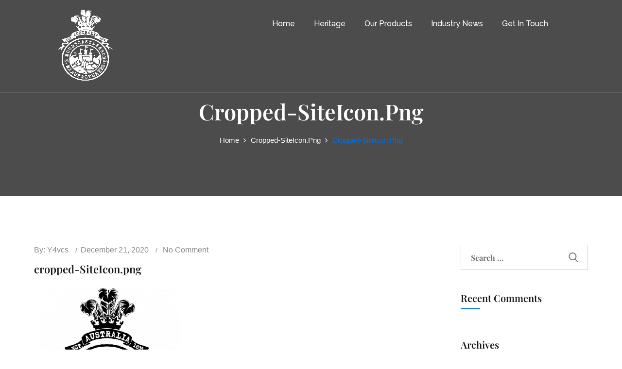

--- FILE ---
content_type: text/css
request_url: https://www.mountcastle.com.au/wp-content/themes/profisme/style.css
body_size: 17973
content:
/*
Theme Name: Profisme
Theme URI:  
Author: wpprobiz
Author URI: 
Description: Profisme is a user-friendly, easy in customization, fully feature-rich, intuitive, creative, powerful, impressive engaging and dynamic, bootstrap based responsive Free Business corporate WP theme which is easy to use. Profisme  can be develop for awesome and modern websites for corporate agency business or related other business like multipurpose, digital marketing, construction, architectural firms, renovation and repair services, property dealers, rental services, building material trader, infrastructure companies, plumbing and roofing services businesses also other kinds of websites such as web agency, portfolio, photography, business and corporate websites. Theme is fully featured and have features like animated banner, Features or Services area, About Us area, Portfolio Area, Client Logo and and footer area. This is fully SEO friendly theme and unlimited post and pages can be added through the customizer. The theme has a editable layout, HD retina ready and comes with a powerful theme options panel with can be used to make awesome changes without touching any code. 
Version:  3.1
Requires at least: 4.7
Requires PHP: 5.2.4
Tested up to: WordPress 5.5.3
License: GNU General Public License v3.0
License URI: http://www.gnu.org/licenses/gpl.html
Text Domain: profisme
Tags: custom-menu, custom-logo, entertainment, one-column, two-columns, left-sidebar, e-commerce, right-sidebar, custom-colors, editor-style, featured-images, full-width-template, microformats, post-formats, rtl-language-support, theme-options, threaded-comments, translation-ready, blog

Profisme WordPress Theme, Copyright (C) 2020, wpprobiz
Profisme is distributed under the terms of the GNU General Public License v3
*/
/***
 ***/
* {
  margin: 0px;
  padding: 0px;
  border: none;
  outline: none;
}

/***
====================================================================
	Global Settings
====================================================================

 ***/
body {
  font-size: 15px;
  color: #777777;
  font-weight: 400;
  background: #ffffff;
  background-size: cover;
  background-repeat: no-repeat;
  background-position: center top;
  -webkit-font-smoothing: antialiased;
  font-family: 'Raleway', sans-serif;
}

a {
  text-decoration: none;
  cursor: pointer;
  color: #0088CC;
}

.no-padding {
  padding: 0px !important;
}

a:hover, a:visited {
  text-decoration: none;
  outline: none;
}

h1, h2, h3, h4, h5, h6 {
  position: relative;
  font-weight: normal;
  margin: 0px;
  background: none;
  line-height: 1.3;
  font-family: 'Raleway', sans-serif;
}

textarea {
  overflow: hidden;
}

p, .text {
  position: relative;
  font-size: 15px;
  font-family: 'Roboto', sans-serif;
  margin: 0;
  color: #777777;
  line-height: 1.7;
}

.sp-100 {
  padding-top: 100px;
  padding-bottom: 100px;
}

.sp-100-70 {
  padding-top: 100px;
  padding-bottom: 70px;
}

.strike-through {
  text-decoration: line-through;
}

.mb-20 {
  margin-bottom: 20px;
}

.mb-55 {
  margin-bottom: 55px !important;
}

.page-wrapper {
  position: relative;
  margin: 0 auto;
  width: 100%;
  min-width: 300px;
}

/*List Style One*/
.list-style-one {
  position: relative;
  margin-top: 30px;
}

.list-style-one li {
  position: relative;
  color: #898989;
  font-size: 17px;
  font-weight: 300;
  padding-left: 28px;
  margin-bottom: 35px;
}

.list-style-one li span {
  position: relative;
  color: #191919;
  font-size: 20px;
  font-style: italic;
  display: block;
  margin-bottom: 10px;
  font-family: 'Roboto', sans-serif;
}

.list-style-one li:before {
  position: absolute;
  content: '';
  left: 0px;
  top: 10px;
  width: 8px;
  height: 8px;
  border-radius: 50%;
  background-color: #0088CC;
}

/*List Style Two*/
.list-style-two {
  position: relative;
  margin-bottom: 30px;
}

.list-style-two li {
  position: relative;
  margin-bottom: 12px;
  color: #0088CC;
  font-size: 16px;
}

/*List Style Three*/
.list-style-three {
  position: relative;
}

.list-style-three li {
  position: relative;
  margin-bottom: 10px;
  color: #999999;
  font-size: 16px;
  padding-left: 30px;
}

.list-style-three li:before {
  position: absolute;
  content: '\f00c';
  left: 0px;
  top: 5px;
  color: #0088CC;
  font-size: 18px;
  font-family: 'FontAwesome';
}

ul, li {
  list-style: none;
  padding: 0px;
  margin: 0px;
}

.theme-btn {
  display: inline-block;
  transition: all 0.3s ease;
  -moz-transition: all 0.3s ease;
  -webkit-transition: all 0.3s ease;
  -ms-transition: all 0.3s ease;
  -o-transition: all 0.3s ease;
}

.grey-bg {
  background-color: #f5f5f5;
}

/*Btn Style One*/
.btn-style-one {
  position: relative;
  color: #ffffff;
  font-size: 17px;
  font-weight: 600;
  letter-spacing: 1px;
  background-color: #0088CC;
  border: 2px solid #0088CC;
  padding: 10px 30px;
  font-family: 'Raleway', sans-serif;
  text-transform: capitalize;
  transition: all 0.3s ease;
  -moz-transition: all 0.3s ease;
  -webkit-transition: all 0.3s ease;
  -ms-transition: all 0.3s ease;
  -o-transition: all 0.3s ease;
}

.btn-style-one:before {
  position: absolute;
  display: none;
  content: '';
  left: 18px;
  top: 50%;
  height: 1px;
  width: 20px;
  margin-top: -1px;
  transition: all 0.3s ease;
  -moz-transition: all 0.3s ease;
  -webkit-transition: all 0.3s ease;
  -ms-transition: all 0.3s ease;
  -o-transition: all 0.3s ease;
  background-color: #ffffff;
}

.btn-style-one:hover, .btn-style-one:focus {
  background: none;
}

.btn-style-one:hover:before, .btn-style-one:focus:before {
  background-color: #0088CC;
}

/*Btn Style Two*/
.btn-style-two {
  position: relative;
  padding: 9px 38px;
  color: #272727;
  font-size: 16px;
  font-weight: 600;
  letter-spacing: 1px;
  border-radius: 50px;
  background-color: #ffffff;
  border: 2px solid #ffffff;
  text-transform: capitalize;
  transition: all 0.3s ease;
  -moz-transition: all 0.3s ease;
  -webkit-transition: all 0.3s ease;
  -ms-transition: all 0.3s ease;
  -o-transition: all 0.3s ease;
}

.btn-style-two:hover, .btn-style-two:focus {
  background: none;
  color: #ffffff;
}

/*Btn Style Three*/
.btn-style-three {
  position: relative;
  color: #050405;
  font-size: 17px;
  font-weight: 600;
  letter-spacing: 1px;
  background-color: #ffffff;
  border: 2px solid #ffffff;
  padding: 10px 30px;
  font-family: 'Raleway', sans-serif;
  text-transform: capitalize;
  transition: all 0.3s ease;
  -moz-transition: all 0.3s ease;
  -webkit-transition: all 0.3s ease;
  -ms-transition: all 0.3s ease;
  -o-transition: all 0.3s ease;
}

.btn-style-three:hover, .btn-style-three:focus {
  color: #ffffff;
  border-color: #0088CC;
  background: #0088CC;
}

.btn-style-three:hover:before, .btn-style-three:focus:before {
  background-color: #ffffff;
}

.theme_color {
  color: #0088CC;
}

img {
  display: inline-block;
  max-width: 100%;
  height: auto;
}

.preloader {
  position: fixed;
  left: 0px;
  top: 0px;
  width: 100%;
  height: 100%;
  z-index: 999999;
  background-color: #ffffff;
  background-position: center center;
  background-repeat: no-repeat;
  background-image: url(assets/images/preloader.svg);
}

.bg-w {
  background-color: #fff !important;
}

/***

====================================================================
	Scroll To Top style
====================================================================

***/
.scroll-to-top {
  position: fixed;
  bottom: 15px;
  right: 15px;
  width: 50px;
  height: 35px;
  color: #ffffff;
  font-size: 22px;
  text-transform: uppercase;
  text-align: center;
  z-index: 99999;
  cursor: pointer;
  border-radius: 50px;
  background: #0088CC;
  display: none;
  border: 2px solid #0088CC;
  -webkit-transition: all 300ms ease;
  transition: all 300ms ease;
}

.scroll-to-top:hover, .scroll-to-top:focus {
  color: #ffffff;
}

/***

====================================================================
	Main Header style
====================================================================

***/
.main-header {
  position: absolute;
  left: 0px;
  top: 0px;
  z-index: 99;
  width: 100%;
  border-bottom: 1px solid rgba(255, 255, 255, 0.1);
  transition: all 300ms ease;
  -moz-transition: all 300ms ease;
  -webkit-transition: all 300ms ease;
  -ms-transition: all 300ms ease;
  -o-transition: all 300ms ease;
}

/*Sticky Header*/
.main-header .header-upper.sticky-header {
  position: fixed;
  left: 0px;
  top: 0px;
  width: 100%;
  background: #191919;
  transition: all 300ms ease;
  -moz-transition: all 300ms ease;
  -webkit-transition: all 300ms ease;
  -ms-transition: all 300ms ease;
  -o-transition: all 300ms ease;
  z-index: 999;
  -webkit-box-shadow: 0 0 20px -7px rgba(0, 0, 0, 0.4);
  box-shadow: 0 0 20px -7px rgba(0, 0, 0, 0.4);
}

.main-header.header-style-two .header-upper.sticky-header {
  background-color: #0088CC;
}

.main-header .header-upper {
  position: relative;
  z-index: 5;
  padding: 0px 100px;
  transition: all 300ms ease;
  -moz-transition: all 300ms ease;
  -webkit-transition: all 300ms ease;
  -ms-transition: all 300ms ease;
  -o-transition: all 300ms ease;
}

.main-header.header-style-two,
.main-header.header-style-three {
  border: 0;
}

.header-style-two .header-upper {
  background-color: rgba(0, 181, 157, 0.7);
}

.header-style-three .header-upper {
  background-color: rgba(0, 0, 0, 0.5);
}

.main-header .header-upper .logo img {
  position: relative;
  display: inline-block;
  max-width: 100%;
}

.main-header .logo-outer {
  position: relative;
  z-index: 25;
  padding: 20px 0px;
}

.main-header .logo-outer .logo img {
  position: relative;
  display: inline-block;
  max-width: 100%;
}

.main-header .header-upper .upper-right {
  position: relative;
}

.main-header .header-lower {
  position: relative;
  top: 0px;
  width: 100%;
  z-index: 5;
}

.header-style-three .header-lower .social-icons {
  position: absolute;
  right: 0px;
  margin-top: 18px;
}

.header-style-three .header-lower .social-icons a {
  position: relative;
  color: #d15454;
  font-size: 18px;
  margin-left: 20px;
}

/* menu */


.main-navigation {
    clear: both;
    display: block;
    float: left;
    width: 100%;
}

.main-navigation ul {
    display: none;
    list-style: none;
    margin: 0;
    padding-left: 0;
}

.main-navigation ul ul {
    box-shadow: 0 3px 3px rgba(0, 0, 0, 0.2);
    float: left;
    position: absolute;
    background: #000;
    top: 100%;
    left: -999em;
    z-index: 99999;
}

.main-navigation ul ul ul {
    left: -999em;
    top: 0;
}

.main-navigation ul ul li:hover > ul,
.main-navigation ul ul li.focus > ul {
    right: 100%;
}

.main-navigation ul ul a {
            width: 251px;
}

.main-navigation .sub-menu li a{

    color: #fff;
}

.main-navigation ul li:hover > ul,
.main-navigation ul li.focus > ul {
    left: auto;
}

.main-navigation li {
    float: left;
    position: relative;
}

.main-navigation a {
    display: block;
    text-decoration: none;
        font-weight: 700;
    color: #333333;
    text-transform: uppercase;
    padding: 0 14px;
}


/* Small menu. */
.menu-toggle,
.main-navigation.toggled ul {
    display: block;
}

@media screen and (min-width: 993px) {

  .pull-left .copyright{

    left: 100% !important;
  }
    .menu-toggle {
        display: none !important;
    }

.main-navigation .nav-menu>.menu-item>a {
    margin-bottom: 14px;
    margin-top: 10px;}

.main-navigation{

  width: auto !important ;
  margin-right: 40px;
}

.menu a{

    padding: 28px 12px !important;
    color: #fff;
    text-transform: capitalize;
    font-family: 'Raleway', sans-serif;
    font-weight: 500;
    font-size: 16px;
}

    .menu .sub-menu li a{
      padding-top: 10px !important;
    }

    .menu .sub-menu li{
      padding-top: 1px !important;
      border-bottom: 1px solid #dedede;
    }

    .menu .sub-menu li:hover,.menu .children li:hover{

      background: #0088CC;
    }
    .menu .sub-menu li:hover > a,
    .menu .children li:hover > a
    {

      color: #fff !important;
    }
    .main-navigation .sub-menu li a,
    .main-navigation .children li a
    {

      color: #000 !important;
      padding: 16px 9px !important;

    }

    .menu-item-has-children>a:after {
    content: "\f078";
    font-family: 'FontAwesome';
    speak: none;
    font-style: normal;
    position: absolute;
    top: 42px;
    right: -2px;
    font-weight: normal;
    font-size: 10px;
    font-variant: normal;
    text-transform: none;
    line-height: 1;
    -webkit-font-smoothing: antialiased;
}

.page_item_has_children>a:after{

    content: "\f078";
    font-family: 'FontAwesome';
    speak: none;
    font-style: normal;
    position: absolute;
    top: 35px;
    right: -2px;
    font-weight: normal;
    font-size: 10px;
    font-variant: normal;
    text-transform: none;
    line-height: 1;
    -webkit-font-smoothing: antialiased;

}

.main-navigation li{

  padding-left: 15px;
}
.sub-menu .menu-item-has-children>a:after,.children .page_item_has_children>a:after {
    content: "\f078";
    top: 19px;
    right: 10px;
}

    .main-navigation ul ul{

      background: #f6f6f6 !important;
    }

    .main-navigation ul {
        display: block;
    }
}

@media screen and (max-width: 992px){

.banner-content h2{

  font-size: 24px !important;
}

.clients-section .sponsors-outer .owl-theme{

  display: block !important;
}

.banner-content{

  margin-top: 120px !important;
}

.banner-content .btn-style-one{

  margin-top: -20px !important;
}

.main-navigation.toggled .menu.nav-menu {
    display: inline-grid;
    background: #02ad88;
}

.menu a{

  padding: 5px 0 !important;
  color: #fff;
}
.navbar-expand-lg a{

    height: 35px;
}

.main-navigation li{

    padding-top: 10px;
}




.main-navigation ul ul a {
            width: 440px;
    line-height: 18px;
}
.main-navigation .menu-toggle{
    float: right;
    background: transparent;
    color: #fff;
    margin-top: -8%;
}

.menu-item-has-children>a:after{

  right: 10px;
}
.main-navigation ul ul li:hover > ul, .main-navigation ul ul li.focus > ul{

  left: 50%;
}

.menu-all-pages-container .nav-menu{

  top: 100%;
  width: 100%;
  background-color: #f0f0f0;
  overflow-y: auto;

}

.main-navigation li{

  border-bottom: 1px dotted #d6d6d6;
}

.main-navigation .menu-toggle:focus{

  outline: 2px solid #24a1eb;
}
}


.main-header .nav-outer {
  position: relative;
}

.main-menu {
  position: relative;
  float: left;
}

.main-menu .navbar-collapse {
  padding: 0px;
}

.main-header .outer-box {
  position: relative;
  float: left;
  margin-left: 20px;
  margin-top: 33px;
}

.edu-nav .nav li ul.mega-dropdown {
  width: 100%;
  left: 0;
}

.header-top {
  position: relative;
  background-color: #0088CC;
}

.header-top .top-inner {
  position: relative;
}

.header-top .top-left {
  position: relative;
  float: left;
}

.header-top .top-left ul li {
  position: relative;
  font-size: 15px;
  color: #ffffff;
  font-weight: 500;
  padding: 10px 0px;
  display: inline-block;
}

.header-top .top-left ul li a {
  font-size: 15px;
  font-weight: 400;
  color: #727272;
  -webkit-transition: all 300ms ease;
  transition: all 300ms ease;
}

.header-top .top-left ul li .icon {
  position: relative;
  color: #ffffff;
  font-size: 16px;
  margin-right: 10px;
}

.header-top .top-right {
  position: relative;
  float: right;
  padding: 10px 0px;
}

.header-top .top-right > ul {
  float: right;
}

.header-top .top-right > ul li.number {
  position: relative;
  color: #ffffff;
  font-size: 15px;
  font-weight: 500;
}

.header-top .top-right > ul li.number span {
  font-weight: 600;
  font-size: 19px;
}

.mega-dropdown ul {
  display: block !important;
}

/*Social Icons*/
.header-top .social-icon {
  position: relative;
  float: left;
  margin-top: 5px;
  margin-right: 15px;
  padding-right: 15px;
  border-right: 1px solid rgba(255, 255, 255, 0.4);
}

.header-top .social-icon li {
  position: relative;
  float: left;
  margin-left: 18px;
}

.header-top .social-icon li a {
  position: relative;
  display: block;
  font-size: 16px;
  color: #ffffff;
  transition: all 300ms ease;
  -moz-transition: all 300ms ease;
  -webkit-transition: all 300ms ease;
  -ms-transition: all 300ms ease;
  -o-transition: all 300ms ease;
}

.header-top .social-icon li a:hover, .header-top .social-icon li a:focus {
  color: #ffffff;
}

.header-top .top-right > ul > li > a > .icon {
  position: relative;
  top: 1px;
  font-size: 15px;
  color: #0088CC;
  margin-right: 8px;
}

.main-header .header-lower .search-box-outer {
  min-width: 60px;
}

.main-header .header-lower .search-box-btn {
  position: relative;
  display: block;
  width: 100%;
  font-size: 18px;
  color: #ffffff;
  padding: 0px;
  margin: 0px;
  cursor: pointer;
  background: none;
  transition: all 300ms ease;
  -moz-transition: all 300ms ease;
  -webkit-transition: all 300ms ease;
  -ms-transition: all 300ms ease;
  -o-transition: all 300ms ease;
}

.main-header .header-lower .search-box-outer .dropdown-menu {
  top: 44px;
  right: 0px;
  padding: 0px;
  width: 280px;
  border-radius: 0px;
  border-top: 3px solid #0088CC;
}

.header-style-three .header-lower .search-box-outer .dropdown-menu {
  top: 39px;
}

.main-header .header-lower .search-box-outer .dropdown-menu > li {
  padding: 0px;
  border: none;
  background: none;
}

.main-header .header-lower .search-panel .form-container {
  padding: 25px 20px;
}

.main-header .header-lower .search-panel .form-group {
  position: relative;
  margin: 0px;
}

.main-header .header-lower .search-panel input[type="text"], .main-header .header-lower .search-panel input[type="search"], .main-header .header-lower .search-panel input[type="password"], .main-header .header-lower .search-panel select {
  display: block;
  width: 100%;
  height: 40px;
  color: #191919;
  background: #ffffff;
  border: 1px solid #e0e0e0;
  padding: 7px 40px 7px 15px;
  -webkit-transition: all 300ms ease;
  transition: all 300ms ease;
}

.main-header .header-lower .search-panel input:focus, .main-header .header-lower .search-panel select:focus {
  border-color: #0088CC;
}

.main-header .header-lower .search-panel .search-btn {
  position: absolute;
  right: 0px;
  top: 0px;
  width: 40px;
  height: 40px;
  text-align: center;
  color: #555555;
  font-size: 12px;
  background: none;
  cursor: pointer;
}

/*search box btn*/
.main-header .search-box-outer {
  position: relative;
  left: 3px;
  display: inline-block;
}

.main-header .search-box-btn {
  position: relative;
  font-size: 18px;
  color: #ffffff;
  cursor: pointer;
  display: inline-block;
  background: none;
  padding-left: 20px;
  border-left: 1px solid rgba(255, 255, 255, 0.7);
}

.main-header .search-box-outer .dropdown-menu {
  top: 62px;
  padding: 0px;
  width: 280px;
  border-radius: 0px;
  border-top: 3px solid #0088CC;
}

.main-header .search-panel .form-container {
  padding: 25px 20px;
}

.main-header .search-panel .form-group {
  position: relative;
  margin: 0px;
}

.main-header .search-panel input[type="text"], .main-header .search-panel input[type="search"], .main-header .search-panel input[type="password"], .main-header .search-panel select {
  display: block;
  width: 100%;
  padding: 7px 40px 7px 15px;
  height: 40px;
  border: 1px solid #e0e0e0;
  background: #ffffff;
}

.main-header .search-panel input:focus, .main-header .search-panel select:focus {
  border-color: #0088CC;
}

.main-header .search-panel .search-btn {
  position: absolute;
  right: 0px;
  top: 0px;
  width: 40px;
  height: 40px;
  text-align: center;
  color: #555555;
  font-size: 12px;
  background: none;
  cursor: pointer;
}

.main-header .info-box {
  position: relative;
  float: left;
  margin-left: 30px;
  font-size: 13px;
  color: #777777;
  text-align: left;
  padding: 0px 0px 0px 50px;
}

.main-header .info-box:first-child {
  padding-right: 30px;
  border-right: 1px solid #c8c8c8;
}

.main-header .info-box:last-child {
  padding-right: 0px;
  margin-left: 0px;
  top: -2px;
}

.main-header .info-box .icon-box {
  position: absolute;
  left: 0px;
  top: 6px;
  color: #0088CC;
  font-size: 26px;
  text-align: left;
  -webkit-transition: all 300ms ease;
  transition: all 300ms ease;
}

.main-header .info-box li {
  position: relative;
  color: #767676;
  font-size: 15px;
  margin-bottom: 3px;
  font-weight: 500;
}

.main-header .info-box strong {
  font-weight: 500;
  color: #333333;
  font-size: 15px;
  display: block;
  margin-bottom: 4px;
}

/*Social Icon One*/
.social-icon-one {
  position: relative;
}

.social-icon-one li {
  position: relative;
  margin: 0px 10px;
  display: inline-block;
}

.social-icon-one li a {
  position: relative;
  color: #ffffff;
  font-size: 22px;
  display: inline-block;
  -webkit-transition: all 300ms ease;
  transition: all 300ms ease;
}

.social-icon-one li a:hover, .social-icon-one li a:focus {
  opacity: 0.8;
}

/*Social Icon Two*/
.social-icon-two {
  position: relative;
}

.social-icon-two li {
  position: relative;
  margin-right: 10px;
  display: inline-block;
}

.social-icon-two li a {
  position: relative;
  width: 36px;
  height: 36px;
  font-size: 16px;
  text-align: center;
  border-radius: 50%;
  color: #858585;
  display: inline-block;
  border: 1px solid #858585;
  -webkit-transition: all 300ms ease;
  transition: all 300ms ease;
  padding-top: 6px;
}

.social-icon-two li a:hover, .social-icon-two li a:focus {
  color: #37ad87;
  border-color: #37ad87;
}

/*Custom Select*/
.form-group .ui-selectmenu-button.ui-button {
  width: 100px;
  font-size: 18px;
  font-style: normal;
  height: 50px;
  padding: 10px 20px;
  color: #262626;
  float: left;
  border-radius: 0px;
  border: 1px solid #f2f2f2;
  background: #ffffff;
}

.form-group .ui-button .ui-icon {
  background: none;
  position: relative;
  top: 2px;
  text-indent: 0px;
  color: #333333;
}

.form-group .ui-button .ui-icon:before {
  font-family: 'FontAwesome';
  content: "\f107";
  position: absolute;
  right: 0px;
  top: 2px !important;
  top: 13px;
  width: 10px;
  height: 30px;
  display: block;
  color: #262626;
  font-size: 15px;
  font-weight: normal;
  text-align: center;
  z-index: 5;
}

.ui-widget.ui-widget-content {
  border: 1px solid #e0e0e0;
}

.ui-menu .ui-menu-item {
  font-size: 14px;
  border-bottom: 1px solid #e0e0e0;
}

.ui-menu .ui-menu-item:last-child {
  border: none;
}

.ui-state-active, .ui-widget-content .ui-state-active {
  background-color: #0088CC;
  border-color: #0088CC;
}

.ui-menu .ui-menu-item-wrapper {
  position: relative;
  display: block;
  padding: 8px 20px;
  font-size: 14px;
}

/***

====================================================================
	Section Title
====================================================================

***/
.sec-title {
  position: relative;
  margin-bottom: 55px;
  text-align: center;
}

.sec-title h2 {
  font-size: 35px;
  color: #191919;
  font-weight: 600;
  text-transform: capitalize;
  padding-bottom: 15px;
  position: relative;
  margin-bottom: 20px;
}

.sec-title h2:before {
  position: absolute;
  content: '';
  left: 50%;
  bottom: 0;
  transform: translateX(-50%);
  -webkit-transform: translateX(-50%);
  -moz-transform: translateX(-50%);
  -ms-transform: translateX(-50%);
  -o-transform: translateX(-50%);
  width: 80px;
  height: 2px;
  background-color: #0088CC;
}

.sec-title h2:after {
  font-family: fontAwesome;
  content: '\f107';
  position: absolute;
  bottom: -6px;
  height: 15px;
  width: 18px;
  font-size: 14px;
  left: 50%;
  transform: translateX(-50%);
  -webkit-transform: translateX(-50%);
  -moz-transform: translateX(-50%);
  -ms-transform: translateX(-50%);
  -o-transform: translateX(-50%);
  background-color: #0088CC;
  color: #fff;
  text-align: center;
  line-height: 1;
}

.sec-title p {
  position: relative;
  color: #797979;
  font-size: 16px;
  max-width: 800px;
  margin: 0 auto;
}

.white.sec-title h2:after {
  background-color: #fff;
  color: #0088CC;
}

.white.sec-title h2:before {
  background-color: #fff;
}

.white.sec-title h2, .white.sec-title p {
  color: #fff;
}

.sec-title.type-2 {
  margin-bottom: 0;
}

.sec-title.type-2 h2 {
  text-align: left;
  position: relative;
}

.sec-title.type-2 h2:before {
  position: absolute;
  content: '';
  left: 0;
  bottom: 0;
  width: 40px;
  height: 2px;
  background-color: #0088CC;
  -webkit-transform: translate(0);
  transform: translate(0);
}

.sec-title.type-2 h2:after {
  display: none;
}

/***

====================================================================
	Main Slider style
====================================================================

***/
.main-slider {
  position: relative;
  z-index: 10;
}

.main-slider .rev_slider li {
  position: relative;
  z-index: 0;
}

.main-slider .rev_slider li::after {
  position: absolute;
  content: '';
  left: 0;
  top: 0;
  width: 100%;
  height: 100%;
  background-color: rgba(0, 0, 0, 0.5);
  z-index: 0;
}

.main-slider .tp-caption {
  z-index: 5 !important;
}

.main-slider .tp-dottedoverlay {
  background: rgba(0, 0, 0, 0.4) !important;
}

.main-slider .tparrows.gyges {
  width: 60px;
  height: 60px;
  padding-top: 11px;
  background-color: rgba(255, 255, 255, 0.2);
}

.main-slider .tparrows.gyges:hover {
  color: #0088CC !important;
  background-color: #0088CC;
}

.main-slider h2 {
  position: relative;
  color: #ffffff;
  font-size: 55px;
  font-weight: 700;
  display: inline-block;
}

.main-slider .text {
  position: relative;
  font-size: 18px;
  font-weight: 400;
  color: #e7e7e7;
}

.main-slider .btns-box .theme-btn {
  margin-right: 20px;
  padding-left: 30px !important;
  transition: all .3s ease !important;
  -webkit-transition: all .3s ease !important;
  -moz-transition: all .3s ease !important;
  -ms-transition: all .3s ease !important;
  -o-transition: all .3s ease !important;
}

.slider-content {
  position: relative;
  padding: 35px 30px;
  background-color: rgba(0, 0, 0, 0.6);
}

.main-slider .tp-bannertimer, .main-slider .tp-bullets {
  display: none !important;
}

/***

====================================================================
	Fancy Box
====================================================================

***/
.fancybox-next span, .fancybox-prev span {
  background-image: none !important;
  width: 44px !important;
  height: 44px !important;
  text-align: center;
}

.fancybox-next span:before, .fancybox-prev span:before {
  content: '';
  position: absolute;
  font-family: 'FontAwesome';
  left: 0px;
  top: 0px;
  font-size: 12px;
  width: 44px !important;
  height: 44px !important;
  background-color: rgba(28, 28, 28, 0.4) !important;
  color: #ffffff;
  visibility: visible;
  transition: all 300ms ease;
  -webkit-transition: all 300ms ease;
  -ms-transition: all 300ms ease;
  -o-transition: all 300ms ease;
  -moz-transition: all 300ms ease;
}

.fancybox-next span:before {
  content: '\f178';
}

.fancybox-prev span:before {
  content: '\f177';
}

.fancybox-next:hover span:before, .fancybox-prev:hover span:before {
  background-color: #ffffff !important;
  color: #191919;
}

.fancybox-type-image .fancybox-close {
  right: 0px;
  top: 0px;
  width: 45px;
  height: 45px;
  background: url(../images/icons/icon-cross.png) center center no-repeat;
  background-color: rgba(17, 17, 17, 0.5) !important;
}

.fancybox-type-image .fancybox-close:hover {
  background-color: #191919 !important;
}

.fancybox-type-image .fancybox-skin {
  padding: 0px !important;
}

/***

====================================================================
	Theme Banner Section
====================================================================

***/
.theme-banner {
  background-image: url(../images/main-slider/image-2.jpg);
  background-position: center;
  background-repeat: no-repeat;
  background-size: cover;
  height: 90vh;
  position: relative;
  z-index: 0;
}

.slide-table {
  position: relative;
  overflow: hidden;
  display: table;
  width: 100%;
  height: 100%;
}

.slide-table-cell {
  display: table-cell;
  vertical-align: middle;
}

.banner-content {
  text-align: center;
  color: #fff;
  margin: 0 auto;
  padding-top: 70px;
}

.banner-content h2 {
  color: #fff;
  font-size: 50px;
  font-weight: 700;
}

.banner-content p {
  color: #fff;
  font-size: 16px;
  max-width: 900px;
  margin: 40px auto;
}

.theme-banner:before {
  position: absolute;
  content: '';
  left: 0px;
  top: 0px;
  width: 100%;
  height: 100%;
  display: block;
  background-color: rgba(0, 0, 0, 0.7);
}

.banner-content .btn-style-one {
  margin: 5px 10px;
}

/***

====================================================================
	Services Section
====================================================================

***/
.services-section {
  position: relative;
  padding: 100px 0px 70px;
}

.services-section .title-column {
  position: relative;
  margin-bottom: 30px;
}

.services-section .title-column .inner-column {
  position: relative;
}

.services-section .title-column .inner-column h2 {
  position: relative;
  color: #191919;
  font-size: 26px;
  font-weight: 600;
  padding-bottom: 18px;
  margin-bottom: 22px;
}

.services-section .title-column .inner-column h2:after {
  position: absolute;
  content: '';
  left: 0px;
  bottom: 0px;
  width: 40px;
  height: 2px;
  background-color: #0088CC;
}

.services-section .title-column .inner-column p {
  position: relative;
  color: #797979;
  margin-bottom: 24px;
  font-family: 'Roboto', sans-serif;
}

.services-section .services-column .image img {
  width: 100%;
}

.services-block {
  position: relative;
  margin-bottom: 30px;
}

.inner-box-table {
  display: table;
}

.services-block .inner-box .icon-box, .table-cell {
  display: table-cell;
  vertical-align: top;
}

.services-block .inner-box {
  position: relative;
}

.services-block .inner-box .icon-box {
  position: relative;
  color: #0088CC;
  font-size: 45px;
  line-height: 1;
  width: 60px;
}

.services-block .inner-box h3 {
  position: relative;
  font-weight: 600;
  font-size: 20px;
  margin-bottom: 10px;
  text-transform: capitalize;
}

.services-block .inner-box h3 a {
  position: relative;
  color: #191919;
  transition: all 300ms ease;
  -webkit-transition: all 300ms ease;
  -ms-transition: all 300ms ease;
  -o-transition: all 300ms ease;
  -moz-transition: all 300ms ease;
}

.services-block .inner-box h3 a:hover, .services-block .inner-box h3 a:focus {
  color: #0088CC;
}

.services-block .inner-box .text {
  position: relative;
  color: #7b7b7b;
  font-size: 15px;
}

/***

====================================================================
	Services Section Two
====================================================================

***/
.services-section-two {
  position: relative;
  padding: 95px 0px 60px;
}

.services-block-two {
  position: relative;
  margin-bottom: 40px;
}

.services-block-two .inner-box {
  position: relative;
  text-align: center;
  padding: 30px 15px;
  background-color: #fff;
}

.services-block-two .inner-box .icon-box {
  position: relative;
  color: #191919;
  font-size: 42px;
  margin-bottom: 15px;
  line-height: 1;
}

.services-block-two .inner-box h3 {
  position: relative;
  font-size: 20px;
  font-weight: 500;
  margin-bottom: 12px;
  color: #191919;
  text-transform: capitalize;
}

.services-block-two .inner-box h3 a {
  position: relative;
  color: #191919;
}

.services-block-two .inner-box p {
  position: relative;
  color: #191919;
  font-size: 15px;
}

.services-block-two .inner-box .overlay-box {
  position: absolute;
  left: 0px;
  top: 0px;
  width: 100%;
  height: 100%;
  display: block;
  opacity: 0;
  transition: all 0.3s ease;
  -moz-transition: all 0.3s ease;
  -webkit-transition: all 0.3s ease;
  -ms-transition: all 0.3s ease;
  -o-transition: all 0.3s ease;
  background-color: #0088CC;
}

.services-block-two .inner-box:hover .overlay-box, .services-block-two .inner-box:focus .overlay-box, .services-block-two .inner-box.active .overlay-box {
  opacity: 1;
}

.services-block-two .inner-box .overlay-box .overlay-inner {
  position: relative;
  padding: 36px 15px;
}

.services-block-two .inner-box .overlay-box .overlay-inner h4 {
  position: relative;
  font-size: 20px;
  font-weight: 500;
  margin-bottom: 15px;
  color: #fff;
}

.services-block-two .inner-box .overlay-box .overlay-inner h4 a {
  position: relative;
  color: #fff;
  transition: all 0.3s ease;
  -moz-transition: all 0.3s ease;
  -webkit-transition: all 0.3s ease;
  -ms-transition: all 0.3s ease;
  -o-transition: all 0.3s ease;
}

.services-block-two .inner-box .overlay-box .overlay-inner h4 a:hover, .services-block-two .inner-box .overlay-box .overlay-inner h4 a:focus {
  color: #191919;
}

.services-block-two .inner-box .overlay-box .overlay-inner p {
  position: relative;
  color: #fff;
  font-size: 15px;
  margin-bottom: 20px;
}

.services-block-two .inner-box .overlay-box .overlay-inner .read-more {
  position: relative;
  color: #ffffff;
  font-size: 14px;
  font-weight: 500;
  padding: 8px 15px;
  background-color: #191919;
  transition: all .3s ease;
  -webkit-transition: all .3s ease;
  -moz-transition: all .3s ease;
  -ms-transition: all .3s ease;
  -o-transition: all .3s ease;
}

.services-block-two .inner-box .overlay-box .overlay-inner .read-more:hover, .services-block-two .inner-box .overlay-box .overlay-inner .read-more:focus {
  color: #0088CC;
}

/***

====================================================================
	Call To Action
====================================================================

***/
.call-to-action {
  position: relative;
  padding: 100px 0px;
  background-attachment: fixed;
  background-size: cover;
  background-position: center center;
}

.call-to-action.style-two {
  padding: 70px 0px;
  text-align: center;
}

.call-to-action.style-two:before {
  background-color: rgba(0, 181, 157, 0.88);
}

.call-to-action:before {
  position: absolute;
  content: '';
  left: 0px;
  top: 0px;
  width: 100%;
  height: 100%;
  display: block;
  background-color: rgba(0, 0, 0, 0.7);
}

.call-to-action h2 {
  position: relative;
  color: #ffffff;
  font-weight: 600;
  font-size: 40px;
  margin-bottom: 15px;
}

.call-to-action p {
  position: relative;
  font-size: 20px;
  color: #ffffff;
}

.call-to-action .number-box {
  position: relative;
  text-align: right;
}

.call-to-action.style-two .number-box {
  position: relative;
  max-width: 560px;
  margin: 0 auto;
  margin-top: 35px;
}

.b-right {
  border-right: 1px solid #eee;
}

.call-to-action .number-box .number {
  position: relative;
  color: #ffffff;
  font-weight: 600;
  font-size: 30px;
  margin-bottom: 10px;
}

.call-to-action.style-two .number-box:before {
  position: absolute;
  content: '';
  top: -6px;
  left: 50%;
  width: 1px;
  height: 65px;
  background-color: rgba(255, 255, 255, 0.6);
}

/***

====================================================================
	Case Section
====================================================================

***/
.case-section {
  position: relative;
  padding: 95px 0px 60px;
  background-color: #f5f5f5;
}

.case-section.style-two {
  background: none;
}

.case-section.style-two .project-tab .p-tabs-content {
  margin: 0px 30px;
}

.project-tab {
  position: relative;
}

.project-tab .owl-nav, .project-tab .owl-dots {
  display: none;
}

.project-tab .tabs-header {
  position: relative;
}

.project-tab .product-tab-btns {
  position: relative;
  margin-bottom: 30px;
  text-align: center;
  font-size: 0;
}

.project-tab .product-tab-btns .p-tab-btn {
  position: relative;
  padding: 0px 0px;
  cursor: pointer;
  color: #191919;
  font-weight: 600;
  font-size: 16px;
  display: inline-block;
  margin: 0 5px;
  padding: 7px 13px;
  margin-bottom: 10px;
  transition: all 0.3s ease;
  -moz-transition: all 0.3s ease;
  -webkit-transition: all 0.3s ease;
  -ms-transition: all 0.3s ease;
  -o-transition: all 0.3s ease;
}

.project-tab .product-tab-btns .p-tab-btn:hover, .project-tab .product-tab-btns .p-tab-btn.active-btn {
  background-color: #0088CC;
  color: #fff;
}

.project-tab .product-tab-btns .p-tab-btn:hover:before, .project-tab .product-tab-btns .p-tab-btn.active-btn:before {
  opacity: 1;
}

.project-tab .product-tab-btns .p-tab-btn:before {
  position: absolute;
  content: '';
  left: 0px;
  bottom: 0px;
  width: 100%;
  height: 1px;
  opacity: 0;
  transition: all 0.3s ease;
  -moz-transition: all 0.3s ease;
  -webkit-transition: all 0.3s ease;
  -ms-transition: all 0.3s ease;
  -o-transition: all 0.3s ease;
  background-color: #0088CC;
}

.project-tab .p-tabs-content {
  position: relative;
  display: block;
}

.project-tab .p-tab {
  position: absolute;
  left: 0px;
  top: 0px;
  width: 100%;
  height: auto;
  visibility: hidden;
}

.project-tab .p-tab.active-tab {
  position: relative;
  visibility: visible;
  z-index: 5;
}

/*Gallery Item*/
.gallery-item {
  position: relative;
  margin-bottom: 10px;
}

.p-tab .gallery-item {
  opacity: 0;
}

.p-tab.active-tab .gallery-item {
  opacity: 1;
  transition: all 0.6s ease;
  -moz-transition: all 0.6s ease;
  -webkit-transition: all 0.6s ease;
  -ms-transition: all 0.6s ease;
  -o-transition: all 0.6s ease;
}

.gallery-item .inner-box {
  position: relative;
  width: 100%;
  overflow: hidden;
}

.gallery-item .image-box {
  position: relative;
  display: block;
}

.gallery-item .image-box img {
  position: relative;
  display: block;
  width: 100%;
}

.gallery-item .overlay-box {
  position: absolute;
  left: 0px;
  top: 0px;
  width: 100%;
  height: 100%;
  opacity: 0;
  color: #ffffff;
  text-align: center;
  background: rgba(2, 173, 136, 0.8);
  -webkit-transition: all 700ms ease;
  transition: all 700ms ease;
  transform: scale(0);
  -webkit-transform: scale(0);
  -moz-transform: scale(0);
  -ms-transform: scale(0);
  -o-transform: scale(0);
}

.gallery-item .inner-box:hover .overlay-box {
  opacity: 1;
  transform: scale(1);
  -webkit-transform: scale(1);
  -moz-transform: scale(1);
  -ms-transform: scale(1);
  -o-transform: scale(1);
}

.gallery-item .overlay-inner {
  position: absolute;
  left: 0px;
  top: 0px;
  width: 100%;
  height: 100%;
  display: table;
  vertical-align: middle;
  padding: 10px 0px;
}

.gallery-item .overlay-inner .content {
  position: relative;
  display: table-cell;
  vertical-align: middle;
}

.gallery-item .overlay-inner .link {
  position: relative;
  font-size: 18px;
  color: #ffffff;
  padding-top: 12px;
  width: 50px;
  height: 50px;
  border-radius: 50%;
  display: inline-block;
  border: 1px solid #ffffff;
  transition: all 300ms ease;
  -webkit-transition: all 300ms ease;
  -ms-transition: all 300ms ease;
  -o-transition: all 300ms ease;
  -moz-transition: all 300ms ease;
}

.gallery-item .overlay-inner .link {
  position: relative;
  margin: 5px;
}

.gallery-item .overlay-inner .link .icon {
  position: relative;
}

.gallery-item .overlay-inner .link:hover {
  color: #666666;
  background-color: white;
}

.gallery-item .inner-box h3 {
  position: relative;
  font-size: 16px;
  font-weight: 500;
  text-align: center;
  padding-top: 25px;
}

.gallery-item .inner-box h3 a {
  position: relative;
  color: #191919;
  transition: all 0.3s ease;
  -moz-transition: all 0.3s ease;
  -webkit-transition: all 0.3s ease;
  -ms-transition: all 0.3s ease;
  -o-transition: all 0.3s ease;
}

.gallery-item .inner-box .designation {
  position: relative;
  color: #777777;
  font-size: 15px;
  text-align: center;
}

/***

====================================================================
	Fluid Section One
====================================================================

***/
.fluid-section-one {
  position: relative;
}

.fluid-section-one .outer-container {
  position: relative;
  min-height: 250px;
  background-color: #262628;
}

.fluid-section-one .image-column {
  position: absolute;
  float: left;
  left: 0px;
  top: 0px;
  width: 50%;
  height: 100%;
  background-repeat: no-repeat;
  background-position: center center;
  background-size: cover;
}

.fluid-section-one .image-column:before {
  position: absolute;
  content: '';
  left: 0px;
  top: 0px;
  width: 100%;
  height: 100%;
  display: block;
  background-color: rgba(0, 0, 0, 0.4);
}

.fluid-section-one .image-column .image-box {
  position: relative;
  display: none;
}

.fluid-section-one .image-column .image-box img {
  position: relative;
  display: block;
  width: 100%;
}

.fluid-section-one .content-column {
  position: relative;
  float: right;
  width: 50%;
}

.fluid-section-one .content-column .inner-box {
  position: relative;
  max-width: 750px;
  margin: 0 auto;
  padding: 80px 30px 80px;
}

.fluid-section-one .content-column .inner-box h2 {
  position: relative;
  font-size: 32px;
  font-weight: 600;
  color: #ffffff;
  margin-bottom: 25px;
  display: inline-block;
}

.fluid-section-one .content-column .inner-box .bold-text {
  position: relative;
  color: #0088CC;
  font-size: 22px;
  margin-bottom: 15px;
}

.fluid-section-one .content-column .inner-box p {
  position: relative;
  color: #fff;
}

.fluid-section-one .content-column .inner-box .author {
  position: relative;
  padding-left: 135px;
}

.fluid-section-one .content-column .inner-box .author .author-image {
  position: absolute;
  left: 0px;
  top: 0px;
  width: 97px;
  height: 97px;
  border-radius: 50%;
  overflow: hidden;
}

.fluid-section-one .content-column .inner-box .author .signature {
  position: relative;
}

/***

====================================================================
	Team Section
====================================================================

***/
.team-section {
  position: relative;
  padding: 100px 0px 70px;
}

.team-section .title-column {
  position: relative;
  margin-bottom: 40px;
}

.team-section .title-column .inner-column {
  position: relative;
}

.team-section .title-column h2 {
  position: relative;
  color: #191919;
  font-size: 32px;
  font-weight: 600;
  padding-bottom: 12px;
  margin-bottom: 30px;
}

.team-section .title-column h2:after {
  position: absolute;
  content: '';
  left: 0px;
  bottom: 0px;
  width: 40px;
  height: 2px;
  background-color: #0088CC;
}

.team-section .title-column .text {
  position: relative;
  color: #797979;
  font-size: 17px;
  font-weight: 400;
  margin-bottom: 20px;
  font-family: 'Roboto', sans-serif;
}

.team-section .title-column .view-team {
  position: relative;
  color: #0088CC;
  font-size: 16px;
  font-weight: 600;
  text-decoration: underline;
}

.team-block {
  position: relative;
  margin-bottom: 30px;
}

.team-block .inner-box {
  position: relative;
}

.team-block .inner-box .image {
  position: relative;
}

.team-block .inner-box .image img {
  position: relative;
  width: 100%;
  display: block;
}

.team-block .inner-box .image .overlay-box {
  position: absolute;
  left: 0px;
  top: 0px;
  width: 100%;
  display: block;
  height: 100%;
  opacity: 0;
  text-align: center;
  transition: all 0.3s ease;
  -moz-transition: all 0.3s ease;
  -webkit-transition: all 0.3s ease;
  -ms-transition: all 0.3s ease;
  -o-transition: all 0.3s ease;
  background-color: rgba(2, 173, 136, 0.9);
  transform: scaleY(0);
  -webkit-transform: scaleY(0);
  -moz-transform: scaleY(0);
  -ms-transform: scaleY(0);
  -o-transform: scaleY(0);
}

.team-two .team-block .inner-box .image .overlay-box {
  background-color: rgba(0, 0, 0, 0.9);
}

.team-block .inner-box .image .overlay-box .social-icon-one {
  position: absolute;
  bottom: 30px;
  width: 100%;
  transform: translateY(100%);
  -webkit-transform: translateY(100%);
  -moz-transform: translateY(100%);
  -ms-transform: translateY(100%);
  -o-transform: translateY(100%);
  opacity: 0;
  transition: all 0.3s ease;
  -moz-transition: all 0.3s ease;
  -webkit-transition: all 0.3s ease;
  -ms-transition: all 0.3s ease;
  -o-transition: all 0.3s ease;
}

.team-block .inner-box:hover .image .overlay-box .social-icon-one {
  transform: translateY(0);
  -webkit-transform: translateY(0);
  -moz-transform: translateY(0);
  -ms-transform: translateY(0);
  -o-transform: translateY(0);
  -webkit-transition-delay: .3s;
  transition-delay: .3s;
  opacity: 1;
}

.team-block .inner-box:hover .image .overlay-box {
  opacity: 1;
  transform: scaleY(1);
  -webkit-transform: scaleY(1);
  -moz-transform: scaleY(1);
  -ms-transform: scaleY(1);
  -o-transform: scaleY(1);
}

.team-block .inner-box .lower-box {
  position: relative;
  padding-top: 18px;
  text-align: center;
}

.team-block .inner-box .lower-box h3 {
  position: relative;
  color: #191919;
  font-size: 18px;
  font-weight: 500;
  margin-bottom: 3px;
}

.team-block .inner-box .lower-box h3 a {
  position: relative;
  color: #191919;
}

.team-block .inner-box .lower-box .designation {
  position: relative;
  color: #797979;
  font-size: 15px;
  font-weight: 500;
}

/***

====================================================================
	Fact Counter style
====================================================================

***/
.fact-counter-section {
  position: relative;
  padding-bottom: 50px;
  padding-top: 50px;
}

.fact-counter-section.style-one {
  background-color: #f5f5f5;
}

.fact-counter-section.style-three {
  background-color: #191919;
}

.fact-counter-section.style-two {
  background-image: url("../images/home/fact-bg.jpg");
  background-attachment: fixed;
  background-position: center center;
  background-repeat: no-repeat;
  position: relative;
  z-index: 0;
}

.fact-counter-section.style-two:before {
  position: absolute;
  content: '';
  left: 0px;
  top: 0px;
  width: 100%;
  height: 100%;
  display: block;
  background-color: rgba(0, 181, 157, 0.9);
  z-index: -1;
}

.fact-counter {
  position: relative;
}

.fact-counter .column {
  position: relative;
  z-index: 5;
  margin: 30px 0;
}

.fact-counter .column .inner {
  position: relative;
  top: 0;
  padding: 0px 0px 0px;
  transition: all 300ms ease;
  -moz-transition: all 300ms ease;
  -webkit-transition: all 300ms ease;
  -ms-transition: all 300ms ease;
  -o-transition: all 300ms ease;
}

.fact-counter .count-outer {
  position: relative;
  font-size: 50px;
  font-weight: 500;
  margin: 0px 0px;
  padding-bottom: 15px;
  margin-bottom: 15px;
  color: #191919;
}

.style-two .fact-counter {
  text-align: center;
}

.fact-counter .count-outer .count-text {
  position: relative;
  font-weight: 600;
  color: #191919;
  font-size: 50px;
}

.fact-counter .column .counter-title {
  position: relative;
  font-size: 16px;
  font-weight: 600;
  color: #191919;
  display: inline-block;
}

.style-two .column .counter-title, .style-two .fact-counter .count-outer, .style-two .fact-counter .count-outer .count-text {
  color: #fff;
}

.style-three .column .counter-title,
.style-three .fact-counter .count-outer,
.style-three .fact-counter .count-outer .count-text {
  color: #fff;
}

.fact-counter .count-outer:after {
  position: absolute;
  content: '';
  left: 0px;
  bottom: 0px;
  width: 40px;
  height: 2px;
  background-color: #191919;
}

.style-two .fact-counter .count-outer:after {
  background-color: #fff;
  left: 50%;
  transform: translateX(-50%);
  -webkit-transform: translateX(-50%);
  -moz-transform: translateX(-50%);
  -ms-transform: translateX(-50%);
  -o-transform: translateX(-50%);
}

.style-three .fact-counter .count-outer:after {
  background-color: #fff;
}

/***

====================================================================
	Testimonial Section
====================================================================

***/
.testimonial-section {
  position: relative;
  padding: 100px 0;
  background-attachment: fixed;
  background-position: center center;
  background-repeat: no-repeat;
}

.testimonial-section .inner-container {
  position: relative;
  max-width: 970px;
  margin: 0 auto;
}

.testimonial-section:before {
  position: absolute;
  content: '';
  left: 0px;
  top: 0px;
  width: 100%;
  height: 100%;
  display: block;
  background-color: rgba(0, 181, 157, 0.9);
}

.testimonial-2.testimonial-section:before {
  background-color: rgba(0, 0, 0, 0.9);
}

.testimonial-block {
  position: relative;
}

.testimonial-block .inner-box {
  position: relative;
  padding-left: 195px;
}

.testimonial-block .inner-box .image-box {
  position: absolute;
  left: 0px;
  top: 0px;
  width: 150px;
  padding: 0px 0px;
  margin-bottom: 20px;
}

.testimonial-block .inner-box .image-box:after {
  position: absolute;
  content: '';
  right: 0px;
  top: 0px;
  height: 105px;
  width: 1px;
  background-color: rgba(255, 255, 255, 0.4);
}

.testi-slider {
  padding-bottom: 80px;
}

.testimonial-block .inner-box .image-box .image {
  position: relative;
  width: 95px;
  height: 95px;
  border-radius: 50%;
  overflow: hidden;
}

.testimonial-block .inner-box .quote-icon {
  position: absolute;
  color: #ffffff;
  font-size: 30px;
  bottom: 0;
  right: 10px;
}

.testimonial-3 .testimonial-block .inner-box .quote-icon,
.testimonial-3 .testimonial-block .inner-box p,
.testimonial-3 .testimonial-block .inner-box .author,
.testimonial-3 .single-item-carousel .owl-nav .owl-prev,
.testimonial-3 .single-item-carousel .owl-nav .owl-next,
.testimonial-3 .single-item-carousel .owl-nav .owl-prev:hover,
.testimonial-3 .single-item-carousel .owl-nav .owl-next:hover {
  color: #000;
}

.testimonial-3 .single-item-carousel .owl-nav .owl-prev,
.testimonial-3 .single-item-carousel .owl-nav .owl-next {
  border-color: #000;
}

.testimonial-3 .single-item-carousel .owl-nav .owl-prev:hover,
.testimonial-3 .single-item-carousel .owl-nav .owl-next:hover {
  border-color: #000;
  background-color: #000;
  color: #fff;
}

.testimonial-block .inner-box p {
  position: relative;
  font-size: 20px;
  color: #ffffff;
  margin-bottom: 20px;
}

.testimonial-block .inner-box .author {
  position: relative;
  color: #ffffff;
  font-size: 20px;
  font-weight: 400;
  font-style: italic;
  text-transform: capitalize;
  font-family: 'Roboto', sans-serif;
}

.single-item-carousel .owl-dots {
  display: none;
}

.single-item-carousel .owl-nav {
  position: absolute;
  right: 0px;
  bottom: 0;
  width: 100%;
  text-align: center;
}

.single-item-carousel .owl-nav .owl-prev, .single-item-carousel .owl-nav .owl-next {
  width: 46px;
  height: 46px;
  padding-top: 5px;
  font-size: 22px;
  margin-left: 10px;
  text-align: center;
  color: #fff;
  border: 2px solid #fff;
  display: inline-block;
  transition: all 0.3s ease;
  -moz-transition: all 0.3s ease;
  -webkit-transition: all 0.3s ease;
  -ms-transition: all 0.3s ease;
  -o-transition: all 0.3s ease;
}

.single-item-carousel .owl-nav .owl-prev:hover, .single-item-carousel .owl-nav .owl-next:hover {
  color: #191919;
  border-color: #ffffff;
  background-color: #ffffff;
}

/***

====================================================================
	Clients Section
====================================================================

***/
.clients-section {
  position: relative;
  padding: 45px 0px;
  background-color: #efefef;
}

.clients-section.style-two {
  background-color: #f9f9f9;
  border-top: 1px solid #dddddd;
  padding-top: 60px;
  padding-bottom: 60px;
}

.clients-section .sponsors-outer {
  position: relative;
}

.clients-section .sponsors-outer .owl-dots, .clients-section .sponsors-outer .owl-nav {
  position: relative;
  display: none;
}

.clients-section .sponsors-outer .image-box {
  position: relative;
  display: block;
  text-align: center;
  -webkit-transition: all 300ms ease;
  transition: all 300ms ease;
  margin: 0 5px;
}

.clients-section .sponsors-outer .image-box img {
  max-width: 100%;
  width: auto;
  opacity: 1;
  display: inline-block;
  -webkit-transition: all 300ms ease;
  transition: all 300ms ease;
}

.clients-section .sponsors-outer .image-box img:hover, .clients-section .sponsors-outer .image-box img:focus {
  opacity: 0.6;
}

/***

====================================================================
	News Section
====================================================================

***/
.news-section {
  position: relative;
  padding: 100px 0px 70px;
}

.news-section .sec-title h2 {
  margin-bottom: 5px;
}

.news-section.style-two {
  padding-top: 90px;
  background-color: #f9f9f9;
}

.news-block {
  position: relative;
  margin-bottom: 30px;
}

.news-block .inner-box {
  position: relative;
}

.news-block .inner-box .image {
  position: relative;
  display: block;
  overflow: hidden;
  background: #0b0b0b;
  -webkit-transition: all 300ms ease;
  transition: all 300ms ease;
}

.news-block .inner-box:hover .image img, .news-block .inner-box:focus .image img {
  -webkit-transform: scale(1.05) translateY(-5px);
  transform: scale(1.05) translateY(-5px);
  -moz-transform: scale(1.05) translateY(-5px);
  -ms-transform: scale(1.05) translateY(-5px);
  -o-transform: scale(1.05) translateY(-5px);
}

.news-block .inner-box img {
  position: relative;
  width: 100%;
  display: block;
  -webkit-transition: all 300ms ease;
  transition: all 300ms ease;
  -moz-transition: all 300ms ease;
  -ms-transition: all 300ms ease;
  -o-transition: all 300ms ease;
}

.news-block .inner-box:hover .image img, .news-block .inner-box:focus .image img {
  opacity: 0.50;
}

.news-block .inner-box .lower-box {
  position: relative;
  padding-top: 20px;
}

.news-block .inner-box .lower-box .post-info {
  position: relative;
  color: #c2c1c1;
  font-size: 16px;
  font-weight: 500;
  margin-bottom: 8px;
}

.news-block .inner-box .lower-box h3 {
  position: relative;
  color: #191919;
  font-size: 17px;
  font-weight: 600;
  margin-bottom: 8px;
}

.news-block .inner-box .lower-box h3 a {
  position: relative;
  color: #191919;
  transition: all 0.5s ease;
  -moz-transition: all 0.5s ease;
  -webkit-transition: all 0.5s ease;
  -ms-transition: all 0.5s ease;
  -o-transition: all 0.5s ease;
}

.news-block .inner-box .lower-box h3 a:hover, .news-block .inner-box .lower-box h3 a:focus {
  color: #0088CC;
}

.news-block .inner-box .lower-box .read-more {
  position: relative;
  color: #0088CC;
  font-size: 15px;
  font-weight: 500;
  margin-top: 5px;
  text-transform: capitalize;
  border-bottom: 1px solid;
  transition: all .3s ease;
  -webkit-transition: all .3s ease;
  -moz-transition: all .3s ease;
  -ms-transition: all .3s ease;
  -o-transition: all .3s ease;
}

.news-block .inner-box .lower-box .read-more:hover, .news-block .inner-box .lower-box .read-more:focus {
  color: #191919;
}

.news-section .sidebar-news {
  position: relative;
  background-color: #ffffff;
  border: 1px solid #d9d9d9;
}

/*News Block Two*/
.news-block-two {
  position: relative;
}

.news-block-two .inner-box {
  position: relative;
  padding: 22px 30px;
  transition: all 0.3s ease;
  -moz-transition: all 0.3s ease;
  -webkit-transition: all 0.3s ease;
  -ms-transition: all 0.3s ease;
  -o-transition: all 0.3s ease;
  border-bottom: 1px solid #d9d9d9;
}

.news-block-two .inner-box h3 {
  position: relative;
  font-size: 16px;
  font-weight: 500;
  margin-bottom: 8px;
}

.news-block-two .inner-box h3 a {
  color: #191919;
  transition: all 0.3s ease;
  -moz-transition: all 0.3s ease;
  -webkit-transition: all 0.3s ease;
  -ms-transition: all 0.3s ease;
  -o-transition: all 0.3s ease;
}

.inner-box .post-info {
  position: relative;
  color: #c2c1c1;
  font-size: 16px;
  transition: all 0.3s ease;
  -moz-transition: all 0.3s ease;
  -webkit-transition: all 0.3s ease;
  -ms-transition: all 0.3s ease;
  -o-transition: all 0.3s ease;
}

/*.inner-box .post-info span {
  margin-right: 18px;
}
*/
.news-section .sidebar-news .read-more {
  position: relative;
  color: #0088CC;
  font-size: 15px;
  font-weight: 500;
  padding: 15px 30px;
  display: block;
}

.news-block-two .inner-box:hover, .news-block-two .inner-box:focus {
  background-color: #0088CC;
}

.news-block-two .inner-box:hover h3 a, .inner-box:hover .post-info, .news-block-two .inner-box:focus h3 a, .inner-box:focus .post-info {
  color: #ffffff;
}

/***

====================================================================
	Fluid Section Two
====================================================================

***/
.fluid-section-two, .fluid-type-2 .outer-container {
  position: relative;
  background-color: #0088CC;
}

.fluid-section-two .outer-container {
  position: relative;
  min-height: 250px;
  background-color: #0088CC;
}

.fluid-section-two .image-column {
  position: absolute;
  float: left;
  left: 0px;
  top: 0px;
  width: 50%;
  height: 100%;
  background-repeat: no-repeat;
  background-position: center center;
  background-size: cover;
}

.fluid-section-two .image-column:before {
  position: absolute;
  content: '';
  left: 0px;
  top: 0px;
  width: 100%;
  height: 100%;
  display: block;
  background-color: rgba(0, 0, 0, 0.6);
}

.fluid-section-two .image-column .image-box {
  position: relative;
  display: none;
}

.fluid-section-two .image-column .image-box img {
  position: relative;
  display: block;
  width: 100%;
}

.fluid-section-two .content-column {
  position: relative;
  float: right;
  width: 50%;
}

.fluid-section-two .content-column .inner-box {
  position: relative;
  max-width: 800px;
  margin: 0 auto;
  padding: 90px 30px;
}

.fluid-section-two .content-column .inner-box .sec-title {
  margin-bottom: 30px;
}

/***

====================================================================
	Default Form
====================================================================

 ***/
.default-form {
  position: relative;
}

.call-back-section .default-form .row, .fluid-section-two .default-form .row {
  margin: 0px -10px;
}

.default-form .form-group input[type="text"], .default-form .form-group input[type="tel"], .default-form .form-group input[type="email"], .default-form .form-group select {
  position: relative;
  display: block;
  width: 100%;
  padding: 10px 20px;
  color: #191919;
  height: 50px;
  background: #fafafa;
  border: 1px solid #e9e9e9;
  -webkit-transition: all 300ms ease;
  transition: all 300ms ease;
}

.default-form .form-group textarea {
  position: relative;
  display: block;
  width: 100%;
  padding: 8px 20px;
  color: #191919;
  border: 1px solid #e9e9e9;
  height: 173px;
  background: #fafafa;
  resize: none;
  -webkit-transition: all 300ms ease;
  transition: all 300ms ease;
}

.default-form button {
  margin-top: 10px;
}

/***

====================================================================
	Main Footer
====================================================================

***/
.main-footer {
  position: relative;
  background-color: #191919;
}

.main-footer .widgets-section {
  position: relative;
  padding: 70px 0px 30px;
}

.main-footer .footer-widget {
  position: relative;
  margin-bottom: 30px;
}

.main-footer .footer-widget h2 {
  position: relative;
  font-size: 20px;
  font-weight: 600;
  color: #ffffff;
  padding-bottom: 12px;
  margin-bottom: 20px;
  text-transform: capitalize;
  margin-top: 30px;
}

.main-footer .footer-widget h2:after {
  position: absolute;
  content: '';
  left: 0px;
  bottom: 0px;
  width: 30px;
  height: 1px;
  background-color: #0088CC;
}

.main-footer .logo-widget {
  position: relative;
}

.main-footer .logo-widget .logo {
  position: relative;
  margin-bottom: 15px;
}

.main-footer .logo-widget .text {
  position: relative;
  color: #a8a8a8;
  font-size: 14px;
  font-weight: 400;
  padding-right: 60px;
  margin-bottom: 25px;
}

.main-footer .list {
  position: relative;
}

.main-footer .list li {
  position: relative;
  margin-bottom: 8px;
}

.main-footer .list li a {
  position: relative;
  color: #a8a8a8;
  font-size: 14px;
  transition: all 0.3s ease;
  -moz-transition: all 0.3s ease;
  -webkit-transition: all 0.3s ease;
  -ms-transition: all 0.3s ease;
  -o-transition: all 0.3s ease;
}

.main-footer .list li a:hover, .main-footer .list li a:focus {
  color: #0088CC;
}

.main-footer .info-widget {
  position: relative;
}

.main-footer .info-widget .number {
  position: relative;
  color: #a8a8a8;
  font-size: 18px;
  font-weight: 500;
  margin-bottom: 12px;
}

.main-footer .info-widget .text {
  position: relative;
  color: #a8a8a8;
  font-size: 14px;
  margin-bottom: 20px;
}

.main-footer .footer-bottom {
  position: relative;
  padding: 22px 0px;
  background-color: #191919;
  border-top: 1px solid rgba(255, 255, 255, 0.1);
}

.main-footer .footer-bottom .copyright, .main-footer .footer-bottom .created {
  position: relative;
  color: #c7c2c2;
  font-size: 14px;
}

/***

====================================================================
	We Do Section
====================================================================

***/
.we-do-section {
  position: relative;
  padding: 100px 0px 70px;
}

.we-do-section .title-column {
  position: relative;
  margin-bottom: 30px;
}

.we-do-section .title-column .inner-column {
  padding-right: 30px;
}

.we-do-section .title-column .sec-title h2 {
  position: relative;
  color: #191919;
  font-size: 26px;
  font-weight: 600;
  padding-bottom: 15px;
  margin-bottom: 22px;
}

.we-do-section .title-column p {
  position: relative;
  color: #797979;
  font-size: 16px;
  margin-bottom: 28px;
}

.services-block-three {
  position: relative;
  margin-bottom: 30px;
}

.services-block-three .inner-box {
  position: relative;
}

.services-block-three .inner-box .image {
  position: relative;
}

.services-block-three .inner-box .image img {
  position: relative;
  width: 100%;
  display: block;
}

.services-block-three .inner-box .image .overlay-box {
  position: absolute;
  left: 0px;
  bottom: 0px;
  width: 100%;
  padding: 15px;
  display: block;
  transition: all 0.3s ease;
  -moz-transition: all 0.3s ease;
  -webkit-transition: all 0.3s ease;
  -ms-transition: all 0.3s ease;
  -o-transition: all 0.3s ease;
  background-color: rgba(0, 0, 0, 0.6);
}

.services-block-three .inner-box:hover .image .overlay-box, .services-block-three .inner-box:focus .image .overlay-box {
  opacity: 0;
}

.services-block-three .inner-box .image .overlay-box h3 {
  color: #ffffff;
  font-weight: 600;
  font-size: 16px;
  width: 100%;
  text-align: center;
  text-transform: capitalize;
}

.services-block-three .inner-box .image .content-overlay {
  position: absolute;
  content: '';
  left: 0px;
  top: 0px;
  width: 100%;
  height: 100%;
  opacity: 0;
  display: block;
  transition: all 0.3s ease;
  -moz-transition: all 0.3s ease;
  -webkit-transition: all 0.3s ease;
  -ms-transition: all 0.3s ease;
  -o-transition: all 0.3s ease;
  background: -ms-linear-gradient(top, rgba(0, 0, 0, 0), rgba(0, 0, 0, 0.8));
  transform: scale(0);
  -webkit-transform: scale(0);
  -moz-transform: scale(0);
  -ms-transform: scale(0);
  -o-transform: scale(0);
}

.services-block-three .inner-box:hover .image .content-overlay, .services-block-three .inner-box:focus .image .content-overlay {
  opacity: 1;
  transform: scale(1);
  -webkit-transform: scale(1);
  -moz-transform: scale(1);
  -ms-transform: scale(1);
  -o-transform: scale(1);
}

.services-block-three .inner-box .image .content-overlay .overlay-inner {
  position: absolute;
  left: 0px;
  top: 0px;
  width: 100%;
  height: 100%;
  display: table;
  text-align: center;
  padding: 10px 30px;
  vertical-align: middle;
}

.services-block-three .inner-box .image .content-overlay .overlay-inner .content-box {
  position: relative;
  display: table-cell;
  vertical-align: middle;
}

.services-block-three .inner-box .image .content-overlay .content-box h4 {
  position: relative;
  font-size: 18px;
  font-weight: 600;
  margin-bottom: 2px;
}

.services-block-three .inner-box .image .content-overlay .content-box h4 a {
  position: relative;
  color: #ffffff;
}

.services-block-three .inner-box .image .content-overlay .content-box .read-more {
  position: relative;
  color: #fff;
  font-size: 14px;
  margin-top: 10px;
  font-size: 15px;
  font-weight: 600;
  transition: all 0.3s ease;
  -moz-transition: all 0.3s ease;
  -webkit-transition: all 0.3s ease;
  -ms-transition: all 0.3s ease;
  -o-transition: all 0.3s ease;
}

.services-block-three .inner-box .image .content-overlay .content-box .read-more:hover, .services-block-three .inner-box .image .content-overlay .content-box .read-more:focus {
  color: #0088CC;
}

/***

====================================================================
	Default Section
====================================================================

***/
.default-section {
  position: relative;
  padding: 60px 0px 90px;
  background-color: #f5f5f5;
}

.default-section.alternate {
  background: none;
}

.default-section .sec-title {
  margin-bottom: 40px;
}

.default-section .company-column {
  position: relative;
}

.default-section .company-column .inner-column {
  position: relative;
}

.default-section .company-column .inner-column .company-gallery {
  position: relative;
}

.default-section .company-column .inner-column .company-gallery .image {
  position: relative;
  margin-bottom: 30px;
}

.default-section .company-column .inner-column .company-gallery .image img {
  position: relative;
  width: 100%;
  display: block;
}

.default-section .company-column h3 {
  position: relative;
  color: #191919;
  font-size: 20px;
  font-weight: 500;
  margin-bottom: 20px;
  font-family: 'Roboto', sans-serif;
}

.default-section .company-column p {
  position: relative;
  color: #797979;
  font-size: 16px;
}

.default-section .accordian-column .inner-column {
  padding-left: 30px;
}

.accordian-column, .company-column {
  margin-top: 40px;
}

/***

====================================================================
	Accordion Style
====================================================================

***/
.accordion-box {
  position: relative;
}

.accordion-box .block {
  position: relative;
  padding: 12px 0px;
  margin-bottom: 10px;
  border: 1px solid #e1e1e1;
  background-color: #ffffff;
}

.accordion-box .block .acc-btn {
  position: relative;
  font-size: 18px;
  cursor: pointer;
  color: #191919;
  font-weight: 500;
  padding: 0px 10px 0px 64px;
  transition: all 300ms ease;
  -ms-transition: all 300ms ease;
  -o-transition: all 300ms ease;
  -moz-transition: all 300ms ease;
  -webkit-transition: all 300ms ease;
}

.accordion-box .block .icon-outer {
  position: absolute;
  left: 14px;
  top: 0px;
  font-size: 18px;
  color: #0088CC;
  transition: all 300ms ease;
  -moz-transition: all 300ms ease;
  -webkit-transition: all 300ms ease;
  -ms-transition: all 300ms ease;
  -o-transition: all 300ms ease;
}

.accordion-box .block .icon-outer .icon {
  position: absolute;
  width: 28px;
  height: 28px;
  font-size: 16px;
  font-weight: 300;
  text-align: center;
  padding-top: 3px;
}

.accordion-box .block .icon-outer .icon-plus {
  opacity: 1;
}

.accordion-box .block .icon-outer .icon-minus {
  opacity: 0;
  font-weight: 300;
}

.accordion-box .block .acc-btn.active .icon-outer .icon-minus {
  opacity: 1;
  color: #ffffff;
  background-color: #0088CC;
}

.accordion-box .block .acc-btn.active .icon-outer .icon-plus {
  opacity: 0;
}

.accordion-box .block .acc-content {
  position: relative;
  display: none;
}

.accordion-box .block .acc-content .content-text {
  padding-bottom: 6px;
}

.accordion-box .block .acc-content.current {
  display: block;
}

.accordion-box .block .content {
  position: relative;
  font-size: 14px;
  padding: 10px 30px 0px 64px;
}

.accordion-box .block .content .text {
  margin-bottom: 20px;
  font-size: 15px;
  color: #8e8d8d;
  font-family: 'Roboto', sans-serif;
}

.accordion-box .block .content p:last-child {
  margin-bottom: 0px;
}

/*Accordian Faq Form*/
.accordion-box.faq .block {
  padding: 0px;
  border: 0px;
  margin-bottom: 40px;
}

.accordion-box.faq .block .acc-btn {
  padding-left: 30px;
  font-weight: 600;
  font-size: 20px;
  font-family: 'Raleway', sans-serif;
}

.accordion-box.faq .block .icon-outer {
  left: -10px;
  color: #191919;
}

.accordion-box.faq .block .acc-btn.active .icon-outer .icon-minus {
  background: none;
  color: #191919;
}

.accordion-box.faq .block .content {
  padding: 14px 30px 0px 30px;
}

.accordion-box.faq .block .content .text {
  font-size: 17px;
}

/***

====================================================================
	Map Section Style
====================================================================

***/
.map-section {
  position: relative;
}

.map-data {
  text-align: center;
  font-size: 14px;
  font-weight: 400;
}

.map-data h6 {
  font-size: 16px;
  font-weight: 700;
  text-align: center;
  margin-bottom: 5px;
  color: #121212;
}

.map-canvas {
  height: 460px;
}

/***

====================================================================
	Approach Section
====================================================================

***/
.approach-section {
  position: relative;
  padding: 100px 0px 60px;
}

.approach-section .image-column {
  position: relative;
}

.approach-section .image-column .image {
  position: relative;
  margin-bottom: 40px;
}

.approach-section .image-column .image img {
  position: relative;
  width: 100%;
  display: block;
}

.approach-section.style-two .image-column .image {
  margin-left: 20px;
  margin-top: 20px;
}

.approach-section.style-two .image-column .image:before {
  position: absolute;
  content: '';
  left: -20px;
  top: -20px;
  right: 20px;
  bottom: 20px;
  background-color: #0088CC;
}

.approach-section .content-column {
  position: relative;
}

.approach-section .content-column .sec-title {
  margin-bottom: 16px;
}

.approach-section .content-column .inner-column {
  position: relative;
  padding-left: 20px;
}

.approach-section .content-column .bold-text {
  position: relative;
  color: #191919;
  font-size: 20px;
  margin-bottom: 12px;
  font-style: italic;
  font-family: 'Roboto', sans-serif;
}

.approach-section .content-column .text {
  position: relative;
}

.approach-section .content-column .text {
  position: relative;
  margin-bottom: 30px;
}

.approach-section .content-column .text p {
  position: relative;
  color: #797979;
  font-size: 16px;
  margin-bottom: 25px;
}

.approach-section .content-column .text p:last-child {
  margin-bottom: 0px;
}

.services-section-three {
  position: relative;
  padding: 90px 0px 100px;
}

.services-section-three .owl-dots {
  display: none;
}

.services-section-three .owl-nav {
  text-align: center;
  margin-top: 20px;
}

.services-section-three .owl-prev, .services-section-three .owl-next {
  position: relative;
  width: 46px;
  height: 46px;
  color: #191919;
  text-align: center;
  display: inline-block;
  margin: 0px 5px;
  font-size: 22px;
  border: 2px solid #191919;
  transition: all 300ms ease;
  -webkit-transition: all 300ms ease;
  -ms-transition: all 300ms ease;
  -o-transition: all 300ms ease;
  padding-top: 5px;
}

.services-section-three .owl-prev:hover, .services-section-three .owl-next:hover, .services-section-three .owl-prev:focus, .services-section-three .owl-next:focus {
  color: #0088CC;
  border-color: #0088CC;
}

/***

====================================================================
	Fluid Section Three
====================================================================

***/
.fluid-section-three {
  position: relative;
  background-color: #0088CC;
}

.full-width-section-one .outer-box {
  position: relative;
}

.fluid-section-three .image-column {
  position: absolute;
  right: 0px;
  top: 0px;
  width: 50%;
  height: 100%;
  float: right;
  background-size: cover;
  background-repeat: no-repeat;
  background-position: center center;
}

.fluid-section-three .image-column .image {
  width: 100%;
  display: none;
}

.fluid-section-three .image-column .image img {
  display: block;
  width: 100%;
}

.fluid-section-three .image-column .overlay-link {
  position: absolute;
  left: 0px;
  top: 0px;
  width: 100%;
  height: 100%;
  background: rgba(0, 0, 0, 0.5);
  transition: all 0.6s ease;
  -moz-transition: all 0.6s ease;
  -webkit-transition: all 0.6s ease;
  -ms-transition: all 0.6s ease;
  -o-transition: all 0.6s ease;
}

.fluid-section-three .image-column .overlay-link .icon {
  position: absolute;
  left: 50%;
  margin-left: -35px;
  width: 70px;
  height: 70px;
  top: 50%;
  margin-top: -35px;
  border: 2px solid #ffffff;
  text-align: center;
  color: #ffffff;
  font-size: 18px;
  background: none;
  border-radius: 50%;
  padding-left: 5px;
  padding-top: 21px;
}

/*Content Column*/
.fluid-section-three .content-column {
  position: relative;
  width: 50%;
  float: left;
}

.fluid-section-three .content-column .content-box {
  position: relative;
  max-width: 750px;
  margin: 0 auto;
  padding: 80px 30px;
}

.fluid-section-three .content-column .content-box h2 {
  position: relative;
  font-size: 32px;
  font-weight: 600;
  color: #ffffff;
  margin-bottom: 25px;
}

.fluid-section-three .content-column .content-box .bold-text {
  position: relative;
  color: #ffffff;
  font-size: 20px;
  font-style: italic;
  margin-bottom: 15px;
  font-family: 'Roboto', sans-serif;
}

.fluid-section-three .content-column .content-box .text {
  position: relative;
}

.fluid-section-three .content-column .content-box .text p {
  position: relative;
  color: #ffffff;
  font-size: 16px;
  margin-bottom: 20px;
}

/***

====================================================================
	Call Back Section
====================================================================

***/
.call-back-section {
  position: relative;
  padding: 100px 0px;
  overflow: hidden;
}

.call-back-section .row {
  margin: 0px -78px;
}

.call-back-section .form-column, .call-back-section .map-column {
  padding: 0px 78px;
}

.call-back-section .outer-container {
  position: relative;
  max-width: 1680px;
  margin: 0 auto;
  padding: 0px 15px;
}

.call-back-section .outer-container .map-column {
  position: relative;
  margin-bottom: 40px;
}

.call-back-section .outer-container .form-column {
  position: relative;
}

.call-back-section .outer-container .form-column .sec-title {
  margin-bottom: 35px;
}

/*Error Section*/
.error-section {
  position: relative;
  padding: 220px 0px 220px;
  background-image: url(../images/background/error.jpg);
  background-repeat: no-repeat;
  background-size: cover;
  background-position: center top;
}

.error-section .content {
  position: relative;
  text-align: center;
}

.error-section:before {
  position: absolute;
  content: '';
  left: 0px;
  top: 0px;
  width: 100%;
  height: 100%;
  display: block;
  background-color: #000;
  opacity: .6;
}

.error-section h1 {
  position: relative;
  color: #0088CC;
  font-size: 200px;
  font-weight: 800;
  margin-bottom: 10px;
  font-family: 'Roboto', sans-serif;
}

.error-section h2 {
  position: relative;
  color: #ffffff;
  font-size: 50px;
  font-weight: 600;
  margin-bottom: 10px;
  font-family: 'Raleway', sans-serif;
}

.error-section .text {
  position: relative;
  color: #ffffff;
  font-size: 25px;
  font-weight: 500;
  margin-top: 10px;
  margin-bottom: 50px;
  font-family: 'Raleway', sans-serif;
}

/***

====================================================================
	Page Title
====================================================================

***/
.page-title {
  position: relative;
  padding: 200px 0px 105px;
  background-repeat: no-repeat;
  background-size: cover;
  background-position: center top;
  text-align: center;
}

.page-title:before {
  position: absolute;
  content: '';
  left: 0px;
  top: 0px;
  width: 100%;
  height: 100%;
  display: block;
  background-color: rgba(0, 0, 0, 0.7);
}

.page-title h1 {
  position: relative;
  color: #ffffff;
  font-size: 45px;
  font-weight: 600;
  margin-bottom: 20px;
  text-transform: capitalize;
}

.page-title .page-breadcrumb {
  position: relative;
}

.page-title .page-breadcrumb li {
  position: relative;
  display: inline-block;
  margin-right: 10px;
  padding-right: 10px;
  color: #0088CC;
  font-size: 15px;
  font-weight: 500;
  text-transform: capitalize;
}

.page-title .page-breadcrumb li:after {
  position: absolute;
  content: '\f105';
  right: -4px;
  top: 0px;
  color: #ffffff;
  font-family: 'FontAwesome';
}

.page-title .page-breadcrumb li:last-child::after {
  display: none;
}

.page-title .page-breadcrumb li:last-child {
  padding-right: 0px;
  margin-right: 0px;
}

.page-title .page-breadcrumb li a {
  color: #fff;
  font-weight: 400;
}

/***

====================================================================
	Video Section
====================================================================

***/
.video-section {
  position: relative;
  padding: 100px 0;
  background-color: #fff;
}

.video-section .content-column .inner-column {
  position: relative;
}

.video-section .content-column .inner-column h2 {
  position: relative;
  color: #191919;
  font-size: 26px;
  font-weight: 600;
  padding-bottom: 18px;
  margin-bottom: 22px;
}

.video-section .content-column .inner-column h2:after {
  position: absolute;
  content: '';
  left: 0px;
  bottom: 0px;
  width: 70px;
  height: 2px;
  background-color: #0088CC;
}

.video-section .content-column .inner-column p {
  position: relative;
  color: #797979;
  font-size: 16px;
  margin-bottom: 20px;
}

.video-section .video-column {
  position: relative;
}

.video-section .video-column .inner-column {
  position: relative;
  padding-left: 40px;
}

/*Video Box*/
.video-box {
  position: relative;
}

.video-box .image {
  position: relative;
}

.video-box .image img {
  position: relative;
  width: 100%;
}

.video-box .overlay-box {
  position: absolute;
  left: 0px;
  top: 0px;
  width: 100%;
  height: 100%;
  text-align: center;
  background-color: rgba(0, 0, 0, 0.2);
  transition: all 0.3s ease;
  -moz-transition: all 0.3s ease;
  -webkit-transition: all 0.3s ease;
  -ms-transition: all 0.3s ease;
  -o-transition: all 0.3s ease;
}

.video-box:hover .overlay-box {
  z-index: 1;
  background-color: rgba(0, 0, 0, 0.5);
}

.video-box .overlay-box span {
  position: relative;
  width: 64px;
  height: 64px;
  top: 48%;
  z-index: 9;
  color: #ffffff;
  font-weight: 700;
  font-size: 18px;
  margin-top: -28px;
  text-align: center;
  border-radius: 50%;
  padding-left: 4px;
  display: inline-block;
  border: 2px solid #ffffff;
  padding-top: 17px;
}

/***

====================================================================
	Sidebar Page Container
====================================================================

***/
.sidebar-page-container {
  position: relative;
  padding: 100px 0px 70px;
}

.sidebar-page-container .content-side .services-single {
  border-bottom: 1px solid #e9e9e9;
  margin-bottom: 40px;
}

.sidebar-widget {
  position: relative;
  margin-bottom: 40px;
}

/*Sidebar Title*/
.sidebar-title {
  position: relative;
  margin-bottom: 20px;
}

.sidebar-title h2 {
  font-size: 20px;
  color: #191919;
  font-weight: 600;
  padding-bottom: 10px;
}

.sidebar-title h2:after {
  position: absolute;
  content: '';
  left: 0;
  bottom: 0;
  width: 40px;
  height: 2px;
  background-color: #0088CC;
}

/*Search Box Widget*/
.sidebar .search-box .form-group {
  position: relative;
  margin: 0px;
}

.sidebar .search-box .form-group input[type="text"], .sidebar .search-box .form-group input[type="search"] {
  position: relative;
  padding: 10px 50px 10px 20px;
  border: 1px solid #d3d3d3;
  background: #fff;
  display: block;
  font-size: 16px;
  width: 100%;
  height: 52px;
  transition: all 300ms ease;
  -moz-transition: all 300ms ease;
  -webkit-transition: all 300ms ease;
  -ms-transition: all 300ms ease;
  -o-transition: all 300ms ease;
}

.sidebar .search-box .form-group button {
  position: absolute;
  right: 0px;
  top: 0px;
  height: 52px;
  width: 60px;
  display: block;
  font-size: 16px;
  color: #bdbdbd;
  font-weight: normal;
  background: none;
}

/*Blog Category*/
.cat-list {
  position: relative;
}

.cat-list li {
  position: relative;
}

.cat-list li a {
  position: relative;
  color: #777;
  font-size: 17px;
  font-weight: 500;
  padding-bottom: 10px;
  margin-bottom: 10px;
  display: block;
  border-bottom: 1px solid #e6e6e6;
  transition: all 300ms ease;
  -moz-transition: all 300ms ease;
  -webkit-transition: all 300ms ease;
  -ms-transition: all 300ms ease;
  -o-transition: all 300ms ease;
  font-family: 'Roboto', sans-serif;
}

.cat-list li a:after {
  position: absolute;
  content: '\f105';
  right: 0px;
  top: 0px;
  color: #777;
  font-size: 14px;
  font-family: 'FontAwesome';
}

.cat-list li:last-child a {
  border-bottom: 0;
}

.cat-list li a:hover, .cat-list li a:focus {
  color: #0088CC;
}

/*Post Widget*/
.sidebar .popular-posts .post {
  position: relative;
  font-size: 14px;
  color: #666666;
  padding: 0px 0px;
  min-height: 90px;
  margin-bottom: 20px;
  border-bottom: 1px solid #e1e1e1;
}

.sidebar .popular-posts .post:last-child {
  margin-bottom: 0px;
  border-bottom: 0;
}

.sidebar .popular-posts .post .text {
  position: relative;
  top: -4px;
  font-size: 17px;
  margin: 0px 0px 3px;
  font-weight: 500;
  color: #777;
  text-transform: capitalize;
}

.sidebar .popular-posts .post .text a {
  color: #777;
  transition: all 0.3s ease;
  -moz-transition: all 0.3s ease;
  -webkit-transition: all 0.3s ease;
  -ms-transition: all 0.3s ease;
  -o-transition: all 0.3s ease;
}

.sidebar .popular-posts .post a:hover, .sidebar .popular-posts .post a:focus {
  color: #0088CC;
}

.sidebar .popular-posts .post-info {
  font-size: 15px;
  color: #ababab;
  font-family: 'Roboto', sans-serif;
}

/*Popular Tags*/
.sidebar .popular-tags a {
  position: relative;
  display: inline-block;
  padding: 7px 18px 7px;
  margin: 0px 6px 10px 0px;
  color: #777;
  text-align: center;
  font-size: 14px;
  background: none;
  font-weight: 500;
  border: 1px solid #777;
  text-transform: capitalize;
  transition: all 300ms ease;
  -webkit-transition: all 300ms ease;
  -ms-transition: all 300ms ease;
  -o-transition: all 300ms ease;
  -moz-transition: all 300ms ease;
}

.sidebar .popular-tags a:hover, .sidebar .popular-tags a:focus {
  border-color: #0088CC;
  background-color: #0088CC;
  color: #ffffff;
}

.news-block-three {
  position: relative;
  margin-bottom: 40px;
}

.blog-block {
  border: 1px solid #e9e9e9;
  padding: 20px;
}

.news-block-three .inner-box {
  position: relative;
}

.news-block-three .inner-box .image {
  position: relative;
  display: block;
  overflow: hidden;
  background: #0b0b0b;
  -webkit-transition: all 300ms ease;
  transition: all 300ms ease;
}

.news-block-three .inner-box:hover .image img, .news-block-three .inner-box:focus .image img {
  -webkit-transform: scale(1.06);
  transform: scale(1.06);
}

.news-block-three .inner-box img {
  position: relative;
  width: 100%;
  display: block;
  -webkit-transition: all 300ms ease;
  transition: all 300ms ease;
}

.news-block-three .inner-box:hover .image img, .news-block-three .inner-box:focus .image img {
  opacity: 0.50;
}

.news-block-three .inner-box .lower-content {
  position: relative;
  padding-top: 30px;
}

.blog-block.inner-box .lower-content {
  padding-top: 0;
}

.news-block-three .inner-box .lower-content .post-date {
  position: relative;
  color: #0088CC;
  font-size: 17px;
  font-weight: 600;
  margin-bottom: 2px;
}

.news-block-three .inner-box .lower-content h3 {
  position: relative;
  color: #191919;
  font-size: 22px;
  font-weight: 600;
  margin-bottom: 15px;
}

.news-block-three .inner-box .lower-content h3 a {
  position: relative;
  color: #191919;
  transition: all 0.3s ease;
  -moz-transition: all 0.3s ease;
  -webkit-transition: all 0.3s ease;
  -ms-transition: all 0.3s ease;
  -o-transition: all 0.3s ease;
}

.news-block-three .inner-box .lower-content h3 a:hover, .news-block-three .inner-box .lower-content h3 a:focus {
  position: relative;
  color: #0088CC;
}

.news-block-three .inner-box .lower-content p {
  position: relative;
  margin-bottom: 20px;
}

.news-block-three .btn-style-one {
  font-size: 15px;
  padding: 6px 20px;
}

.inner-box .lower-content .post-info {
  margin-bottom: 10px;
}

.inner-box .post-info li {
  position: relative;
  color: #888888;
  font-size: 16px;
  font-weight: 500;
  padding-right: 8px;
  margin-right: 17px;
  margin-bottom: 4px;
  display: inline-block;
}

.inner-box .post-info li a {
  text-transform: capitalize;
  color: #888888;
  transition: all .3s ease;
  -webkit-transition: all .3s ease;
  -moz-transition: all .3s ease;
  -ms-transition: all .3s ease;
  -o-transition: all .3s ease;
}

.inner-box .post-info li a:hover, .inner-box .post-info li a:focus {
  color: #191919;
}

.inner-box .post-info li:after {
  position: absolute;
  content: '/';
  color: #888888;
  right: -10px;
  top: 1px;
  font-size: 14px;
}

.inner-box .post-info li:last-child::after {
  display: none;
}

.news-block-three:last-child {
  margin-bottom: 50px;
}

/***

====================================================================
	Styled Pagination
====================================================================

***/
.styled-pagination {
  position: relative;
  margin-top: 20px;
}

.styled-pagination li {
  position: relative;
  display: inline-block;
  margin: 0px 8px 0px 0px;
}

.styled-pagination li a {
  position: relative;
  display: inline-block;
  line-height: 33px;
  height: 35px;
  font-size: 15px;
  width: 35px;
  color: #191919;
  font-weight: 600;
  text-align: center;
  background: #ffffff;
  border: 2px solid #d4d4d4;
  text-transform: capitalize;
  transition: all 300ms ease;
  -webkit-transition: all 300ms ease;
  -ms-transition: all 300ms ease;
  -o-transition: all 300ms ease;
  -moz-transition: all 300ms ease;
  font-family: 'Roboto', sans-serif;
}

.styled-pagination li a:hover, .styled-pagination li a:focus, .styled-pagination li a.active {
  color: #ffffff;
  border-color: #0088CC;
  background-color: #0088CC;
}

.news-page-section {
  position: relative;
  padding: 100px 0px;
}

.blog-single {
  position: relative;
  margin-bottom: 35px;
}

.blog-single .inner-box {
  position: relative;
}

.blog-single .inner-box .image {
  position: relative;
  margin-bottom: 30px;
}

.blog-single .inner-box .image img {
  position: relative;
  width: 100%;
  display: block;
}

.blog-single .inner-box .lower-content {
  position: relative;
}

.blog-single .inner-box .lower-content .post-date {
  position: relative;
  color: #0088CC;
  font-size: 17px;
  font-weight: 600;
  margin-bottom: 5px;
}

.blog-single .inner-box .lower-content h3 {
  position: relative;
  color: #191919;
  font-size: 22px;
  font-weight: 600;
  margin-bottom: 10px;
}

.blog-detail.blog-single .inner-box .lower-content h3 {
  margin-top: 10px;
  margin-bottom: 20px;
}

.blog-single .inner-box .lower-content .text {
  position: relative;
  margin-bottom: 40px;
}

.blog-single .inner-box .lower-content .text p {
  position: relative;
  color: #797979;
  font-size: 16px;
  margin-bottom: 20px;
}

.blog-single .inner-box .lower-content .social-share-options {
  position: relative;
}

.user-post {
  padding: 40px 0;
  position: relative;
  border-top: 1px solid #e9e9e9;
  border-bottom: 1px solid #e9e9e9;
  margin-top: 40px;
}

.user-img {
  width: 150px;
  vertical-align: top;
  display: table-cell;
}

.user-post-content {
  padding-left: 40px;
  vertical-align: top;
  display: table-cell;
  position: relative;
}

.user-post h4 {
  font-size: 24px;
  font-weight: 600;
  color: #0088CC;
  padding-bottom: 10px;
}

.user-comments {
  border-bottom: 1px solid #e9e9e9;
  margin-bottom: 35px;
}

.user-comments h2 {
  font-size: 24px;
  font-weight: 600;
  text-transform: capitalize;
}

.comment-block {
  margin-top: 25px;
  position: relative;
}

.user-comments .user-img {
  width: 100px;
}

.user-comments .user-post-content {
  padding-left: 20px;
}

.reply {
  position: absolute;
  font-weight: 600;
  right: 0;
  color: #191919;
  top: 0;
  text-transform: capitalize;
  z-index: 99;
}

.reply:hover, .reply:focus {
  color: #0088CC;
}

.user-comments h4 {
  font-size: 20px;
  font-weight: 600;
  text-transform: capitalize;
  margin-bottom: 5px;
  color: #0088CC;
}

.comment-block span {
  display: block;
  color: #000;
  margin-bottom: 5px;
}

.block-2 {
  margin-left: 30px;
}

.blog-single .inner-box .lower-content .social-share-options li {
  position: relative;
  display: inline-block;
  margin-right: 0px;
  margin-bottom: 2px;
}

.blog-single .inner-box .lower-content .social-share-options li a {
  position: relative;
  height: 35px;
  width: 35px;
  padding-top: 7px;
  color: #ffffff;
  text-transform: capitalize;
  display: inline-block;
  text-align: center;
  background-color: #191919;
}

/***

====================================================================
	Comment Form
====================================================================

 ***/
.comment-form {
  position: relative;
}

.comment-form .sec-title {
  margin-bottom: 40px;
}

.comment-form .sec-title h2 {
  font-size: 24px;
}

.comment-form .form-group {
  position: relative;
  margin-bottom: 20px;
}

.comment-form .form-group input[type="text"], .comment-form .form-group input[type="email"], .comment-form .form-group select {
  position: relative;
  display: block;
  width: 100%;
  padding: 10px 20px;
  height: 45px;
  color: #a5a5a5;
  font-size: 15px;
  background-color: #efefef;
  -webkit-transition: all 300ms ease;
  transition: all 300ms ease;
  border: 1px solid #e9e9e9;
}

.comment-form .form-group input[type="text"]:focus, .comment-form .form-group input[type="email"]:focus, .comment-form .form-group textarea:focus {
  border-color: #0088CC;
}

.comment-form .form-group textarea {
  position: relative;
  display: block;
  width: 100%;
  padding: 20px 20px;
  color: #a5a5a5;
  height: 170px;
  font-size: 15px;
  resize: none;
  background-color: #efefef;
  -webkit-transition: all 300ms ease;
  transition: all 300ms ease;
  border: 1px solid #e9e9e9;
}

.comment-form button {
  margin-top: 10px;
}

/***

====================================================================
	Gallery Section
====================================================================

***/
.gallery-section {
  position: relative;
  padding: 100px 0 70px;
}

.gallery-section.fullwidth .filter-list {
  padding: 0px 15px;
}

.gallery-section.fullwidth .gallery-item {
  width: 20%;
  float: left;
  padding: 0px 15px;
  margin-bottom: 50px;
}

.gallery-section .filters .filter-tabs {
  position: relative;
  margin-bottom: 30px;
  text-align: center;
  font-size: 0;
}

.gallery-section .filters li {
  position: relative;
  padding: 0px 0px;
  cursor: pointer;
  color: #191919;
  font-weight: 600;
  font-size: 16px;
  display: inline-block;
  margin: 0 5px;
  padding: 7px 13px;
  margin-bottom: 10px;
  transition: all 0.3s ease;
  -moz-transition: all 0.3s ease;
  -webkit-transition: all 0.3s ease;
  -ms-transition: all 0.3s ease;
  -o-transition: all 0.3s ease;
}

.gallery-section .filters li:hover, .gallery-section .filters li.active {
  background-color: #0088CC;
  color: #fff;
}

.gallery-section .filters li:before {
  position: absolute;
  content: '';
  left: 0px;
  bottom: 0px;
  width: 100%;
  height: 1px;
  opacity: 0;
  transition: all 0.3s ease;
  -moz-transition: all 0.3s ease;
  -webkit-transition: all 0.3s ease;
  -ms-transition: all 0.3s ease;
  -o-transition: all 0.3s ease;
  background-color: #0088CC;
}

.gallery-section .filters .filter:hover::before, .gallery-section .filters .filter.active::before {
  opacity: 1;
}

.gallery-item.mix {
  display: none;
}

.cases-single-section {
  position: relative;
  padding: 100px 0 70px;
}

.cases-single-section .upper-box {
  position: relative;
  margin-bottom: 40px;
}

.cases-single-section .inner-box.portfolio-details {
  position: relative;
  margin-bottom: 40px;
  border-bottom: 1px solid #e9e9e9;
}

.cases-single-section .upper-box .info-column .inner-column {
  position: relative;
  padding: 33px 40px;
  background-color: #f1f1f1;
}

.cases-single-section .upper-box .info-column ul {
  position: relative;
}

.cases-single-section .upper-box .info-column ul li {
  position: relative;
  margin-bottom: 14px;
  padding-bottom: 14px;
  color: #191919;
  font-size: 15px;
  font-weight: 500;
  border-bottom: 1px solid #acacac;
  position: relative;
  padding-left: 100px;
}

.cases-single-section .more-projects h2 {
  position: relative;
  color: #191919;
  font-size: 24px;
  font-weight: 600;
  padding-bottom: 10px;
  margin-bottom: 30px;
  text-transform: capitalize;
}

.cases-single-section .more-projects h2:after {
  position: absolute;
  content: '';
  left: 0;
  bottom: 0;
  width: 50px;
  height: 2px;
  background-color: #0088CC;
}

.cases-single-section .upper-box .info-column ul li:last-child {
  margin-bottom: 0;
  border-bottom: 0;
  padding-bottom: 0;
}

.cases-single-section .upper-box .info-column ul li span {
  position: absolute;
  font-weight: 600;
  left: 0;
}

.cases-single-section .lower-content {
  position: relative;
}

.cases-single-section .lower-content .sec-title {
  position: relative;
  margin-bottom: 25px;
}

.cases-single-section .lower-content .type-2 h2 {
  font-size: 24px;
  font-weight: 600;
}

.cases-single-section .lower-content .bold-text {
  position: relative;
  color: #191919;
  font-size: 20px;
  font-style: italic;
  margin-bottom: 18px;
  font-family: 'Roboto', sans-serif;
}

.cases-single-section .lower-content .text {
  position: relative;
  margin-bottom: 45px;
}

.cases-single-section .lower-content .text p {
  position: relative;
  color: #797979;
  font-size: 16px;
  margin-bottom: 22px;
}

.cases-single-section .lower-content .text p:last-child {
  margin-bottom: 0px;
}

.case-info-tabs .case-tabs {
  position: relative;
}

.case-info-tabs .case-tabs .tab-btns {
  position: relative;
  z-index: 1;
  border-bottom: 1px solid #d6d6d6;
}

.case-info-tabs .case-tabs .tab-btns .tab-btn {
  position: relative;
  top: 1px;
  display: block;
  float: left;
  min-width: 200px;
  text-align: center;
  margin-right: 10px;
  font-size: 18px;
  background: none;
  color: #191919;
  border: 1px solid #d6d6d6;
  text-transform: capitalize;
  font-weight: 600;
  cursor: pointer;
  padding: 15px 18px 13px;
  -webkit-transition: all 300ms ease;
  transition: all 300ms ease;
}

.case-info-tabs .case-tabs .tab-btns .tab-btn:hover, .case-info-tabs .case-tabs .tab-btns .tab-btn.active-btn {
  color: #ffffff;
  background: #0088CC;
}

.case-info-tabs .case-tabs .tabs-content {
  position: relative;
  padding: 50px 50px 20px;
  border: 1px solid #d6d6d6;
  border-top: 0px;
}

.case-info-tabs .case-tabs .tabs-content .tab {
  position: relative;
  display: none;
}

.case-info-tabs .case-tabs .tabs-content .tab.active-tab {
  display: block;
}

.case-info-tabs .case-tabs .tabs-content .text {
  position: relative;
}

.case-info-tabs .case-tabs .tabs-content .text p {
  position: relative;
  color: #797979;
  font-size: 16px;
  margin-bottom: 22px;
}

/*Comming Soon*/
.comming-soon {
  position: fixed;
  width: 100%;
  height: 100%;
  display: block;
  overflow-y: auto;
  background-size: cover;
}

.comming-soon:before {
  position: fixed;
  content: '';
  left: 0px;
  top: 0px;
  width: 100%;
  height: 100%;
  display: block;
  background-color: rgba(0, 0, 0, 0.7);
}

.comming-soon .content {
  position: absolute;
  left: 0px;
  top: 0px;
  width: 100%;
  height: 100%;
  display: table;
  text-align: center;
  vertical-align: middle;
}

.comming-soon .content .content-inner {
  position: relative;
  padding: 50px 15px;
  display: table-cell;
  vertical-align: middle;
}

.comming-soon .content .content-inner h2 {
  position: relative;
  color: #ffffff;
  font-size: 70px;
  font-weight: 600;
  margin-bottom: 80px;
  font-family: 'Raleway', sans-serif;
}

.comming-soon .content .content-inner .text {
  position: relative;
  color: #ffffff;
  font-size: 28px;
  font-weight: 500;
  margin-top: 30px;
  margin-bottom: 60px;
}

/***

====================================================================
	Countdown style
====================================================================

***/
.time-counter {
  position: relative;
}

.time-counter .time-countdown {
  position: relative;
}

.time-counter .time-countdown .counter-column {
  position: relative;
  margin: 0px 15px 0px;
  width: 170px;
  height: 170px;
  text-align: center;
  display: inline-block;
  padding: 20px 0px 10px;
  border: 2px solid #0088CC;
  color: #0088CC;
  font-size: 20px;
  text-transform: uppercase;
  border-radius: 50%;
  font-weight: 700;
  margin-bottom: 30px;
}

.time-counter .time-countdown .counter-column .count {
  position: relative;
  display: block;
  font-size: 60px;
  padding: 25px 10px 20px;
  color: #0088CC;
  letter-spacing: 1px;
  font-weight: 600;
}

.comming-soon .emailed-form .form-group {
  position: relative;
  display: block;
  max-width: 770px;
  margin: 0 auto;
  width: 100%;
  margin-bottom: 20px;
}

.comming-soon .emailed-form .form-group input[type="text"], .comming-soon .emailed-form .form-group input[type="tel"], .comming-soon .emailed-form .form-group input[type="email"], .comming-soon .emailed-form .form-group textarea {
  position: relative;
  display: block;
  width: 100%;
  height: 76px;
  font-size: 17px;
  color: #797979;
  padding: 10px 50px 10px 30px;
  background: #ffffff;
  -webkit-transition: all 300ms ease;
  transition: all 300ms ease;
}

.comming-soon .emailed-form .form-group input[type="submit"], .comming-soon .emailed-form button {
  position: absolute;
  right: 0px;
  top: 0px;
  width: 195px;
  height: 76px;
  color: #ffffff;
  font-size: 20px;
  font-weight: 600;
  text-align: center;
  background: #0088CC;
}

/*Company Section*/
.company-section {
  position: relative;
  padding: 90px 0px 40px;
}

.about-section {
  position: relative;
}

.about-section .sec-title {
  position: relative;
  margin-bottom: 20px;
}

.about-section .content-column {
  position: relative;
  margin-bottom: 40px;
}

.about-section .content-column .inner-column {
  position: relative;
  padding-right: 30px;
}

.about-section .content-column .bold-text {
  position: relative;
  color: #191919;
  font-size: 20px;
  font-style: italic;
  margin-bottom: 15px;
  font-family: 'Roboto', sans-serif;
}

.about-section .content-column .text {
  position: relative;
}

.about-section .content-column .text p {
  position: relative;
  color: #797979;
  font-size: 16px;
  margin-bottom: 18px;
}

.about-section .image-column {
  position: relative;
  margin-bottom: 40px;
}

.about-section .image-column .image {
  position: relative;
}

.about-section .image-column .image img {
  position: relative;
  width: 100%;
  display: block;
}

.year-block {
  position: relative;
  margin-bottom: 60px;
}

.year-block .inner-box {
  position: relative;
  padding-left: 150px;
}

.year-block .inner-box .year {
  position: absolute;
  left: 0px;
  top: 0px;
  width: 80px;
  height: 80px;
  color: #ffffff;
  text-align: center;
  border-radius: 50%;
  font-size: 20px;
  font-weight: 700;
  padding-top: 26px;
  margin-bottom: 30px;
  display: inline-block;
  font-family: 'Roboto', sans-serif;
  background-color: #0088CC;
}

.year-block .inner-box .year:before {
  position: absolute;
  content: '';
  left: 50%;
  top: 100%;
  width: 2px;
  height: 200px;
  background-color: #d2d2d2;
}

.year-block:last-child .inner-box .year::before {
  display: none;
}

.year-block .inner-box h3 {
  position: relative;
  font-weight: 600;
  font-size: 24px;
  color: #191919;
  margin-bottom: 15px;
  font-family: 'Raleway', sans-serif;
}

.year-block .inner-box p {
  position: relative;
  color: #797979;
  font-size: 15px;
}

.year-gallery {
  position: relative;
  margin-top: 50px;
}

.year-gallery .image {
  position: relative;
  margin-bottom: 40px;
}

.year-gallery .image img {
  width: 100%;
  display: block;
}

/***

====================================================================
	Contact Section
====================================================================

***/
.contact-section {
  position: relative;
  padding: 95px 0px 60px;
}

.contact-section .sec-title {
  margin-bottom: 35px;
}

.contact-section h2 {
  position: relative;
  color: #191919;
  font-size: 34px;
  font-weight: 700;
  margin-bottom: 10px;
}

.contact-section .title {
  position: relative;
  color: #191919;
}

.contact-section .form-column {
  position: relative;
}

/*Contact Form*/
.contact-form .form-group {
  position: relative;
  margin-bottom: 30px;
}

.contact-form .form-group input {
  position: relative;
  display: block;
  width: 100%;
  padding: 10px 0px;
  height: 55px;
  color: #191919;
  background: none;
  font-size: 15px;
  font-weight: 600;
  border-bottom: 2px solid #f0eff4;
  -webkit-transition: all 300ms ease;
  transition: all 300ms ease;
}

.contact-form .form-group textarea::-webkit-input-placeholder, .contact-form .form-group input::-webkit-input-placeholder {
  color: rgba(0, 0, 0, 0.7);
  font-weight: 400;
  font-size: 15px;
}

.contact-form .form-group textarea {
  position: relative;
  display: block;
  width: 100%;
  padding: 10px 0px;
  color: #191919;
  height: 160px;
  resize: none;
  background: none;
  font-weight: 600;
  border-bottom: 2px solid #f0eff4;
  -webkit-transition: all 300ms ease;
  transition: all 300ms ease;
}

.contact-form .form-group input:focus, .contact-form .form-group textarea:focus {
  border-color: #0088CC;
}

.contact-form .form-group button {
  margin-top: 5px;
}

.contact-form input.error, .contact-form select.error, .contact-form textarea.error {
  border-color: #ff0000 !important;
}

.contact-form label.error {
  display: block;
  padding: 5px 0px 0px;
  margin: 0px;
  text-transform: uppercase;
  font-size: 11px;
  color: #ff0000;
  font-weight: 500;
}

.contact-section .info-column {
  position: relative;
}

.contact-section .info-column .inner-column {
  background: #f5f5f5;
  padding: 40px 30px;
  text-align: center;
}

.contact-section .info-column ul {
  position: relative;
}

.contact-section .info-column ul li span {
  position: relative;
  color: #191919;
  font-size: 16px;
  display: block;
  font-weight: 600;
  margin-bottom: 6px;
  text-transform: capitalize;
  font-family: 'Raleway', sans-serif;
}

.contact-section .info-column ul li {
  position: relative;
  margin-bottom: 20px;
  padding-bottom: 20px;
  border-bottom: 1px solid #ddd;
  font-size: 16px;
  font-weight: 500;
  color: #797979;
}

.contact-section .info-column ul li:last-child {
  padding-bottom: 0;
  margin-bottom: 0;
  border-bottom: 0;
}

.faq-section {
  position: relative;
  padding: 100px 0 90px;
}

.faq-section .sec-title {
  margin-bottom: 50px;
}

.faq-section .sec-title .title {
  margin-top: 10px;
}

/*Sidebar Search Form*/
.faq-search-box {
  position: relative;
  margin-top: 30px;
  width: 100%;
  margin-bottom: 50px;
}

.faq-search-box .form-group {
  position: relative;
  margin: 0px;
}

.faq-search-box .form-group input[type="text"], .faq-search-box .form-group input[type="search"] {
  position: relative;
  color: #222222;
  display: block;
  font-size: 16px;
  width: 100%;
  height: 60px;
  border-radius: 5px;
  padding: 15px 15px 15px 20px;
  border: 1px solid #e0e0e0;
  transition: all 300ms ease;
  -moz-transition: all 300ms ease;
  -webkit-transition: all 300ms ease;
  -ms-transition: all 300ms ease;
  -o-transition: all 300ms ease;
}

.faq-search-box .form-group button {
  position: absolute;
  right: 0px;
  top: 0px;
  width: 65px;
  height: 60px;
  text-align: center;
  display: block;
  font-size: 22px;
  color: #c0c0c0;
  background: none;
  font-weight: normal;
  transition: all 300ms ease;
  -moz-transition: all 300ms ease;
  -webkit-transition: all 300ms ease;
  -ms-transition: all 300ms ease;
  -o-transition: all 300ms ease;
}

.faq-search-box .form-group input:focus {
  border-color: #0088CC;
}

/***

====================================================================
	Faq Form Section
====================================================================

***/
.faq-form-section {
  position: relative;
  overflow: hidden;
  padding: 85px 0px 85px;
  background-color: #29292e;
}

.faq-form-section .container {
  position: relative;
}

.faq-form-section .sec-title h2 {
  font-size: 32px;
}

.faq-form-section .form-outer {
  position: relative;
  max-width: 870px;
  z-index: 10;
}

.faq-form-section .form-group {
  position: relative;
  margin-bottom: 35px;
}

.faq-form-section .form-group:last-child {
  margin-bottom: 0px;
}

.faq-form-section .form-group input[type="text"], .faq-form-section .form-group input[type="email"], .faq-form-section .form-group select {
  position: relative;
  display: block;
  width: 100%;
  padding: 0px 0px 8px;
  color: #ffffff;
  border-bottom: 2px solid rgba(255, 255, 255, 0.2);
  height: 46px;
  font-size: 17px;
  background: none;
  font-weight: 500;
  -webkit-transition: all 300ms ease;
  transition: all 300ms ease;
}

.faq-form-section .form-group input::-webkit-input-placeholder, .faq-form-section .form-group textarea::-webkit-input-placeholder, .faq-form-section .form-group input::-moz-input-placeholder, .faq-form-section .form-group textarea::-moz-input-placeholder, .faq-form-section .form-group input::-o-input-placeholder, .faq-form-section .form-group textarea::-o-input-placeholder, .faq-form-section .form-group input::-ms-input-placeholder, .faq-form-section .form-group textarea::-ms-input-placeholder {
  color: rgba(255, 255, 255, 0.7);
}

.faq-form-section .form-group input[type="text"]:focus, .faq-form-section .form-group input[type="email"]:focus, .faq-form-section .form-group textarea:focus {
  border-color: #0088CC;
}

.faq-form-section .form-group textarea {
  position: relative;
  display: block;
  width: 100%;
  padding: 0px 0px;
  color: #ffffff;
  height: 160px;
  background: none;
  resize: none;
  font-size: 16px;
  font-weight: 500;
  border-bottom: 2px solid rgba(255, 255, 255, 0.2);
  -webkit-transition: all 300ms ease;
  transition: all 300ms ease;
}

.faq-form-section .form-group .theme-btn {
  margin-top: 10px;
}

/***

====================================================================
	Services Page Section
====================================================================

***/
.services-page-section {
  position: relative;
  padding: 100px 0 70px;
}

.services-page-section .sec-title .title {
  margin-top: 10px;
  color: #191919;
}

.services-block-four {
  position: relative;
  margin-bottom: 50px;
}

.services-block-four .inner-box {
  position: relative;
}

.services-block-four .inner-box .image {
  position: relative;
  display: block;
  overflow: hidden;
  background: #0b0b0b;
  -webkit-transition: all 300ms ease;
  transition: all 300ms ease;
}

.services-block-four .inner-box:hover .image {
  -webkit-transform: scale(1.06) translateY(-7px);
  transform: scale(1.06) translateY(-7px);
}

.services-block-four .inner-box .image img {
  position: relative;
  width: 100%;
  display: block;
  -webkit-transition: all 300ms ease;
  transition: all 300ms ease;
}

.services-block-four .inner-box:hover .image img {
  opacity: 0.50;
}

.services-block-four .inner-box .lower-box {
  position: relative;
  padding: 18px 0px;
  text-align: center;
  border-bottom: 1px solid #d7d7d7;
}

.services-block-four .inner-box .lower-box h3 {
  position: relative;
  font-size: 18px;
  font-weight: 600;
}

.services-block-four .inner-box .lower-box h3 a {
  position: relative;
  color: #191919;
  transition: all 0.3s ease;
  -moz-transition: all 0.3s ease;
  -webkit-transition: all 0.3s ease;
  -ms-transition: all 0.3s ease;
  -o-transition: all 0.3s ease;
}

.services-block-four .inner-box .lower-box h3 a:hover {
  color: #0088CC;
}

.services-block-four .inner-box .lower-box .text {
  position: relative;
  color: #797979;
  font-size: 15px;
}

.testimonial-page-section {
  position: relative;
  padding-top: 90px;
  padding-bottom: 120px;
}

.testimonial-page-section .sec-title .title {
  margin-top: 10px;
  color: #191919;
}

.testimonial-block-two {
  position: relative;
}

.testimonial-block-two .inner-box {
  position: relative;
  padding-left: 195px;
  padding-bottom: 80px;
  margin-bottom: 80px;
  border-bottom: 1px solid #ededed;
}

.testimonial-block-two .inner-box .image-box {
  position: absolute;
  left: 0px;
  top: 0px;
  width: 150px;
  padding: 0px 0px;
  margin-bottom: 20px;
}

.testimonial-block-two .inner-box .image-box:after {
  position: absolute;
  content: '';
  right: 0px;
  top: 0px;
  height: 105px;
  width: 1px;
  background-color: #e2e2e2;
}

.testimonial-block-two .inner-box .image-box .image {
  position: relative;
  width: 95px;
  height: 95px;
  border-radius: 50%;
  overflow: hidden;
}

.testimonial-block-two .inner-box .quote-icon {
  position: relative;
  color: #0088CC;
  font-size: 46px;
  margin-top: 20px;
  margin-left: 10px;
}

.testimonial-block-two .inner-box .text {
  position: relative;
  font-size: 22px;
  font-style: italic;
  color: #797979;
  margin-bottom: 20px;
  font-family: 'Roboto', sans-serif;
}

.testimonial-block-two .inner-box .author {
  position: relative;
  color: #0088CC;
  font-size: 20px;
  font-weight: 400;
  font-style: italic;
  text-transform: capitalize;
  font-family: 'Roboto', sans-serif;
}

.testimonial-block-two:last-child .inner-box {
  padding-bottom: 0px;
  border-bottom: none;
  margin-bottom: 0px;
}

/*Blog Category*/
.blog-cat {
  position: relative;
}

.blog-cat li {
  position: relative;
  margin-bottom: 4px;
  border-left: 4px solid #0088CC;
}

.blog-cat li a {
  position: relative;
  color: #191919;
  font-size: 17px;
  font-weight: 600;
  padding: 14px 15px 14px 22px;
  display: block;
  background-color: #f1f1f1;
  transition: all 300ms ease;
  -moz-transition: all 300ms ease;
  -webkit-transition: all 300ms ease;
  -ms-transition: all 300ms ease;
  -o-transition: all 300ms ease;
  font-family: 'Raleway', sans-serif;
}

.blog-cat li.active a, .blog-cat li a:hover, .blog-cat li a:focus {
  color: #ffffff;
  background-color: #0088CC;
}

.contact-info-widget ul li {
  position: relative;
  color: #797979;
  font-size: 16px;
  font-weight: 500;
  margin-bottom: 14px;
}

.download-widget .download-box {
  position: relative;
  color: #ffffff;
  font-size: 18px;
  font-weight: 500;
  display: block;
  padding: 15px 20px;
  background-color: #0088CC;
}

.download-widget .download-box .icon {
  position: absolute;
  right: 20px;
  font-size: 19px;
}

/*Services Single*/
.services-single .inner-box {
  position: relative;
}

.services-single .inner-box .images-gallery {
  position: relative;
}

.services-single .inner-box .images-gallery .row {
  position: relative;
  margin: 0px -4px;
}

.services-single .inner-box .images-gallery .column {
  position: relative;
  padding: 0px 5px;
}

.services-single .inner-box .image {
  position: relative;
  margin-bottom: 50px;
}

.services-single .inner-box .image.right-padding {
  padding-right: 30px;
}

.services-single .inner-box .image.left-padding {
  padding-left: 30px;
}

.services-single .inner-box .image img {
  position: relative;
  width: 100%;
  display: block;
}

.services-single .inner-box .gallery-image {
  position: relative;
}

.services-single .inner-box .gallery-image .row {
  position: relative;
  margin: 0px -5px;
}

.services-single .inner-box .gallery-image .image-column {
  padding: 0px 5px;
}

.services-single .inner-box .lower-content {
  position: relative;
}

.services-single .inner-box .lower-content h2,
.content-side .more-service h2 {
  position: relative;
  color: #191919;
  font-size: 24px;
  font-weight: 600;
  margin-bottom: 15px;
  text-transform: capitalize;
}

.content-side .more-service h2 {
  padding-bottom: 10px;
  margin-bottom: 30px;
}

.content-side .more-service h2:after {
  position: absolute;
  content: '';
  left: 0;
  bottom: 0;
  width: 50px;
  height: 2px;
  background-color: #0088CC;
}

.services-single .inner-box .lower-content .text {
  position: relative;
}

.services-single .inner-box .lower-content .text p {
  position: relative;
  color: #797979;
  font-size: 16px;
  margin-bottom: 20px;
}

.services-single .inner-box .lower-content .two-column {
  position: relative;
  margin-top: 40px;
}

.services-single .inner-box .lower-content .two-column .content-column {
  position: relative;
}

.services-single .inner-box .lower-content .two-column h3 {
  position: relative;
  color: #191919;
  font-size: 24px;
  font-weight: 600;
  margin-bottom: 15px;
}

.featured-blocks {
  position: relative;
  margin-bottom: 60px;
  border: 1px solid #e5e5e5;
}

.featured-block {
  position: relative;
  padding: 0px;
}

.featured-block:last-child .inner-box {
  border: none;
}

.featured-block .inner-box {
  position: relative;
  text-align: center;
  padding: 35px 25px 40px;
  background-color: #fafafa;
  transition: all 300ms ease;
  -moz-transition: all 300ms ease;
  -webkit-transition: all 300ms ease;
  -ms-transition: all 300ms ease;
  -o-transition: all 300ms ease;
  border-right: 1px solid #e5e5e5;
}

.featured-block .inner-box .icon-box {
  position: relative;
  color: #0088CC;
  font-size: 60px;
  margin-bottom: 20px;
}

.featured-block .inner-box h3 {
  position: relative;
  color: #191919;
  font-size: 18px;
  font-weight: 600;
  margin-bottom: 10px;
}

.featured-block .inner-box h3 a {
  position: relative;
  color: #191919;
}

.featured-block .inner-box .text {
  position: relative;
  color: #797979;
  font-size: 16px;
  font-weight: 400;
}

.featured-block .inner-box:hover, .featured-block .inner-box:focus {
  background-color: #ffffff;
}

.agent-block {
  position: relative;
}

.agent-block .agent-inner {
  position: relative;
  padding: 42px 32px 42px;
  background-color: #0088CC;
}

.agent-block .agent-inner .title {
  position: relative;
  font-size: 22px;
  font-style: italic;
  margin-bottom: 22px;
  color: #ffffff;
}

.agent-block .agent-inner h4 {
  position: relative;
  color: #ffffff;
  font-size: 24px;
  font-weight: 700;
  margin-bottom: 28px;
  text-transform: uppercase;
}

.agent-content {
  position: relative;
  padding-left: 40px;
}

.agent-content h3 {
  position: relative;
  color: #191919;
  font-size: 24px;
  font-weight: 600;
  margin-bottom: 20px;
}

.agent-content .text {
  position: relative;
  color: #797979;
  font-size: 16px;
  margin-bottom: 28px;
}

/*====================================================================================================
										===[ Team Detail ]===
    =====================================================================================================*/
.team-contact h3 {
  padding: 25px 0px 10px;
  position: relative;
  margin-bottom: 10px;
  border-bottom: 1px solid #d7d7d7;
  color: #000;
  font-weight: 600;
  text-transform: capitalize;
}

.team-contact h3:before {
  position: absolute;
  bottom: -1px;
  left: 0;
  height: 2px;
  width: 25%;
  background: #0088CC;
  content: "";
}

.team-contact ul {
  margin: 25px auto;
}

.team-contact ul li {
  display: -webkit-inline-box;
  display: -ms-inline-flexbox;
  display: inline-flex;
  margin: 0px 2px;
}

.team-contact ul li a {
  background: #f9f9f9;
  border-radius: 100%;
  color: #101625;
  display: block;
  font-size: 17px;
  height: 35px;
  line-height: 35px;
  text-align: center;
  -webkit-transition: all 0.4s ease 0s;
  transition: all 0.4s ease 0s;
  width: 35px;
}

.team-contact li a:hover {
  -webkit-box-shadow: 0 0 10px rgba(0, 0, 0, 0.13);
          box-shadow: 0 0 10px rgba(0, 0, 0, 0.13);
  -webkit-transition: all 0.3s  ease;
  transition: all 0.3s  ease;
  background: #0088CC;
  color: #ffffff;
}

.t-profile-right .team-skill {
  margin-top: 40px;
  margin-bottom: 60px;
}

.member-detail h3,
.team-skill h3,
.other-team h2 {
  padding-bottom: 10px;
  position: relative;
  margin-bottom: 25px;
  font-size: 20px;
  border-bottom: 1px solid #d7d7d7;
  color: #191919;
  text-transform: capitalize;
  font-weight: 600;
}

.member-detail h3:before,
.team-skill h3:before,
.other-team h2:before {
  position: absolute;
  bottom: -1px;
  left: 0;
  height: 2px;
  width: 15%;
  background: #0088CC;
  content: "";
}

.member-detail li {
  position: relative;
  margin-bottom: 20px;
}

.member-detail li span {
  color: #101625;
  font-size: 15px;
  font-weight: 600;
  text-transform: capitalize;
  left: 0;
  position: absolute;
}

.member-detail li p {
  padding-left: 140px;
}

.team-skill .progress-bar-linear {
  margin-top: 15px;
  margin-bottom: 15px;
}

.team-skill .progress-bar-linear .progress-bar-text {
  display: inline-block;
  margin-bottom: 6px;
  font-size: 15px;
  font-weight: 500;
  color: #191919;
}

.team-skill .progress-bar-linear .progress-cont {
  float: right;
  margin-right: 10px;
}

.team-skill .progress-bar-linear .progress-bar-skills {
  position: relative;
  width: 100%;
  background-color: #efefef;
  border-radius: 12px;
}

.skill-fill {
  background-color: #0088CC;
  position: relative;
  height: 4px;
  -webkit-animation: prog 2s linear;
  animation: prog 2s linear;
}

@-webkit-keyframes prog {
  0% {
    width: 0;
  }
}

@keyframes prog {
  0% {
    width: 0;
  }
}

.member-detail p {
  margin-bottom: 20px;
}

/* custom css*/
.screen-reader-text {
  display: none;
}

.search-form input[type="search"] {
  position: relative;
  padding: 10px 50px 10px 20px;
  border: 1px solid #d3d3d3;
  background: #fff;
  display: block;
  font-size: 16px;
  width: 100%;
  height: 52px;
  transition: all 300ms ease;
  -moz-transition: all 300ms ease;
  -webkit-transition: all 300ms ease;
  -ms-transition: all 300ms ease;
  -o-transition: all 300ms ease;
}

.search-form .search-submit {
  position: absolute;
  right: 0px;
  height: 52px;
  width: 60px;
  display: inline-block;
  font-size: 16px;
  color: #bdbdbd;
  font-weight: normal;
  background: none;
}

.widget_recent_entries a {
  font-family: 'Roboto', sans-serif;
  position: relative;
  top: -4px;
  font-size: 17px;
  margin: 0px 0px 3px;
  font-weight: 500;
  color: #777;
  text-transform: capitalize;
  transition: all 0.3s ease;
  -moz-transition: all 0.3s ease;
  -webkit-transition: all 0.3s ease;
  -ms-transition: all 0.3s ease;
  -o-transition: all 0.3s ease;
}

.widget_recent_entries a:hover, .widget_recent_entries a:focus {
  color: #0088CC;
}

.widget_recent_entries .post-date {
  display: block;
  font-size: 15px;
  color: #ababab;
  font-family: 'Roboto', sans-serif;
  margin-bottom: 10px;
}

.sidebar-widget.widget_recent_entries li {
  position: relative;
  font-size: 14px;
  color: #666666;
  padding: 0px 0px;
  margin-bottom: 20px;
  border-bottom: 1px solid #e1e1e1;
}

.sidebar-widget.widget_recent_entries li a {
  border-bottom: 0;
  margin-bottom: 0;
  padding-bottom: 0;
}

.sidebar-widget li:last-child {
  border-bottom: 0;
}

.widget_meta a {
  display: block;
  margin-bottom: 20px;
}

.nav-links .page-numbers {
  position: relative;
  display: inline-block;
  line-height: 33px;
  height: 35px;
  font-size: 15px;
  width: 35px;
  color: #191919;
  font-weight: 600;
  text-align: center;
  background: #ffffff;
  border: 2px solid #d4d4d4;
  text-transform: capitalize;
  transition: all 300ms ease;
  -webkit-transition: all 300ms ease;
  -ms-transition: all 300ms ease;
  -o-transition: all 300ms ease;
  -moz-transition: all 300ms ease;
  font-family: 'Roboto', sans-serif;
}

.nav-links .page-numbers:hover, .nav-links .page-numbers:focus, .nav-links .page-numbers.current {
  color: #ffffff;
  border-color: #0088CC;
  background-color: #0088CC;
}

.tagcloud a {
  position: relative;
  display: inline-block;
  padding: 7px 18px 7px;
  margin: 0px 6px 10px 0px;
  color: #777;
  text-align: center;
  font-size: 14px !important;
  background: none;
  font-weight: 500;
  border: 1px solid #777;
  text-transform: capitalize;
  transition: all 300ms ease;
  -webkit-transition: all 300ms ease;
  -ms-transition: all 300ms ease;
  -o-transition: all 300ms ease;
  -moz-transition: all 300ms ease;
}

.tagcloud a:hover, .tagcloud a:focus {
  border-color: #0088CC;
  background-color: #0088CC;
  color: #ffffff;
}

.sidebar-widget li a {
  position: relative;
  color: #777;
  font-size: 17px;
  font-weight: 500;
  padding-bottom: 10px;
  margin-bottom: 10px;
  display: block;
  border-bottom: 1px solid #e6e6e6;
  transition: all 300ms ease;
  -moz-transition: all 300ms ease;
  -webkit-transition: all 300ms ease;
  -ms-transition: all 300ms ease;
  -o-transition: all 300ms ease;
  font-family: 'Roboto', sans-serif;
}

.sidebar-widget li a {
  border-bottom: 0;
}

.sidebar-widget li a:hover, .sidebar-widget li a:focus {
  color: #0088CC;
}

.widget_categories li, .widget_archive li {
  padding-top: 20px;
  text-align: right;
  position: relative;
  border-bottom: 1px dashed #d7d7d7;
  text-transform: capitalize;
  -webkit-transition: all .3s ease;
  transition: all .3s ease;
  overflow: hidden;
}

.widget_categories li a, .widget_archive li a {
  float: left;
  clear: both;
}

.widget_categories li:hover, .widget_archive li:hover, .widget_categories li:focus, .widget_archive li:focus {
  color: #0088CC;
}

.widget_meta li, .widget_recent_comments li {
  padding-top: 20px;
  border-bottom: 1px dashed #d7d7d7;
}

.widget_recent_comments li {
  padding-bottom: 20px;
}

.search-form label {
  width: 100%;
}

.search-form input[type="submit"] {
  color: transparent;
  background: url("assets/images/search.png") no-repeat;
  height: 52px;
  width: 60px;
  opacity: 0.5;
  background-position: center center;
  background-size: 20px 20px;
  padding-right: 20px;
}

/**** Comments ****/
li.comment {
  list-style: none;
  padding-left: 80px;
  padding-bottom: 10px;
  position: relative;
  margin-bottom: 30px;
  margin-top: 30px;
  padding-top: 0;
}

.comment-author.vcard img {
  position: absolute;
  top: 0;
  left: -40px;
  width: 110px !important;
  height: 110px;
  border-radius: 10px;
  border: 2px solid #FFF;
}

.comment-author.vcard {
  width: auto;
  float: left;
}

.comment-author.vcard .fn {
  font-family: 'Roboto', sans-serif;
  font-size: 1em;
  color: #272630;
  margin-bottom: 5px;
  font-style: normal;
  font-size: 20px;
  font-weight: 600;
  text-transform: capitalize;
  margin-bottom: 5px;
  color: #0088CC;
}

.comment-metadata {
  float: right;
}

.comment-metadata a {
  font-size: 13px;
  color: #6d7272;
  margin-bottom: 10px;
  line-height: 1.3;
  margin-top: 10px;
}

.comment-content {
  display: block;
  clear: both;
}

.comment-content p {
  color: #747474;
  padding-top: 10px;
  font-family: 'Raleway', sans-serif;
}

.comment-body .reply {
  position: relative;
  line-height: 1;
  font-size: 15px;
  font-weight: 700;
}

.comment-meta.commentmetadata {
  display: none;
}

.comment-body .reply > a {
  color: #222;
  font-weight: 600;
  padding-left: 20px;
  top: 10px;
  position: relative;
}

.comment-body .reply a::before {
  content: "\f112";
  font: normal normal normal 14px/1 FontAwesome;
  position: absolute;
  left: 0;
}

.comment-body .says {
  display: none;
}

.comments__Wrapper ul .children {
  margin-left: 5px !important;
}

.comment-body .comment-content p {
  padding-top: 0px;
  font-family: 'Raleway', sans-serif;
  color: #6d7272;
  font-size: 14px;
  line-height: 26px;
}

.comment-box .title h3 {
  text-align: left;
  text-transform: uppercase;
  font-size: 16px !important;
}

.comment-respond .comment-reply-title {
  text-align: left;
  font-weight: 600;
  margin: 20px 0;
}

.comment-respond .logged-in-as a {
  color: #232323;
}

.comment-respond .comment-form-comment {
  position: relative;
  margin-top: 2px;
}

.comment-respond .comment-form-comment textarea {
  position: relative;
  width: 100%;
  padding: 10px 20px;
  height: 150px;
  color: #a5a5a5;
  font-size: 15px;
  background-color: #efefef;
  -webkit-transition: all 300ms ease;
  transition: all 300ms ease;
  border: 1px solid #e9e9e9;
}

.comment-respond .comment-form-author input {
  position: relative;
  width: 100%;
  padding: 10px 20px;
  height: 45px;
  color: #a5a5a5;
  font-size: 15px;
  background-color: #efefef;
  -webkit-transition: all 300ms ease;
  transition: all 300ms ease;
  border: 1px solid #e9e9e9;
}

.comment-respond .comment-form-email input {
  position: relative;
  width: 100%;
  padding: 10px 20px;
  height: 45px;
  color: #a5a5a5;
  font-size: 15px;
  background-color: #efefef;
  -webkit-transition: all 300ms ease;
  transition: all 300ms ease;
  border: 1px solid #e9e9e9;
}

.comment-respond .comment-form-url input {
  background-color: #fff;
  border: 1px solid #ddd;
  display: block;
  outline: 0;
  padding: 12px 15px;
  -webkit-transition: .4s;
  transition: .4s;
  width: 100%;
}

.comment-respond .form-submit input {
  background-color: #0088CC;
  color: #fff;
  font-weight: 600;
  text-transform: capitalize;
  padding: 10px 25px;
  -webkit-transition: .4s ease-in;
  transition: .4s ease-in;
  outline: 0;
  width: 100%;
}

.comment-respond .form-submit input:hover, .comment-respond .form-submit input:focus {
  background: #fff;
  color: #000;
  border-radius: 5px;
  -webkit-box-shadow: 0 10px 20px 0 rgba(0, 0, 0, 0.2);
          box-shadow: 0 10px 20px 0 rgba(0, 0, 0, 0.2);
  vertical-align: middle;
}

.children li {
  list-style: none;
}

.comment-form-url, .comment-form-cookies-consent {
  display: none;
}

.comment-respond .form-submit .submit {
  width: auto;
  margin-top: 30px;
  position: relative;
  color: #ffffff;
  font-size: 17px;
  font-weight: 600;
  letter-spacing: 1px;
  background-color: #0088CC;
  border: 2px solid #0088CC;
  padding: 10px 30px;
  font-family: 'Raleway', sans-serif;
  text-transform: capitalize;
  transition: all 0.3s ease;
  -moz-transition: all 0.3s ease;
  -webkit-transition: all 0.3s ease;
  -ms-transition: all 0.3s ease;
  -o-transition: all 0.3s ease;
}

.comment-respond .form-submit .submit:hover, .comment-respond .form-submit .submit:focus {
  background: none;
}

.user-comments ul {
  margin-left: 30px;
}

.comment-author .url {
  font-size: 20px;
  font-weight: 600;
  text-transform: capitalize;
  margin-bottom: 5px;
  color: #0088CC;
}

.comment-metadata time {
  color: #000;
  margin-bottom: 5px;
  font-size: 15px;
}

.comment-reply-title {
  font-size: 24px;
  text-align: left;
  position: relative;
  color: #191919;
  font-weight: 600;
  text-transform: capitalize;
  padding-bottom: 15px;
  margin-bottom: 20px;
  margin: 0px;
  background: none;
  line-height: 1.3;
  font-family: 'Raleway', sans-serif;
}

.comment-reply-title:before {
  position: absolute;
  content: '';
  left: 0;
  bottom: 0;
  width: 40px;
  height: 2px;
  background-color: #0088CC;
  -webkit-transform: translate(0);
  transform: translate(0);
}

.panel-outer .form-container .search-form .search-submit {
  right: 10px;
  top: 20px;
}

.widget_archive select, .widget_categories select {
  width: 100%;
  border: 1px solid #9c9a9a;
  padding: 10px;
}

table, th, td {
  border: 1px solid #6d7272;
  text-align: center;
}

table {
  border-collapse: collapse;
  border-spacing: 0;
  width: 100%;
}

table {
  background-color: transparent;
}

td, th {
  padding: 0.4em;
}

.calendar_wrap table {
  width: 100%;
}

.menu a {
  padding: 35px 0;
  display: block;
}

#attachment_907 {
  width: 100% !important;
}

.gallery {
  margin-bottom: 10px;
  padding: 5px 0;
}

.gallery-item {
  display: inline-block;
  text-align: center;
  vertical-align: top;
  width: 100%;
  padding-left: 10px;
}

.gallery-item img {
  width: 100%;
  height: auto;
}

.gallery-columns-2 .gallery-item {
  max-width: 50%;
}

.gallery-columns-3 .gallery-item {
  max-width: 33.33%;
}

.gallery-columns-4 .gallery-item {
  max-width: 25%;
}

.gallery-columns-5 .gallery-item {
  max-width: 20%;
}

.gallery-columns-6 .gallery-item {
  max-width: 16.66%;
}

.gallery-columns-7 .gallery-item {
  max-width: 14.28%;
}

.gallery-columns-8 .gallery-item {
  max-width: 12.5%;
}

.gallery-columns-9 .gallery-item {
  max-width: 11.11%;
}

.gallery-caption {
  display: block;
}

.news-block-three .inner-box .lower-content ul {
  margin-bottom: 20px;
}

.page-list ul li {
  list-style-type: disc;
  margin-left: 30px;
}

.page-list ol li {
  list-style-type: decimal;
  margin-left: 30px;
}

/* Accessibility */
/* Text meant only for screen readers. */
.skip-link.screen-reader-text {
  display: block;
  border: 0;
  clip: rect(1px, 1px, 1px, 1px);
  -webkit-clip-path: inset(50%);
          clip-path: inset(50%);
  height: 1px;
  margin: -1px;
  overflow: hidden;
  padding: 0;
  position: absolute !important;
  width: 1px;
  word-wrap: normal !important;
  /* Many screen reader and browser combinations announce broken words as they would appear visually. */
}

.skip-link.screen-reader-text:focus {
  background-color: #f1f1f1;
  border-radius: 3px;
  -webkit-box-shadow: 0 0 2px 2px rgba(0, 0, 0, 0.6);
          box-shadow: 0 0 2px 2px rgba(0, 0, 0, 0.6);
  clip: auto !important;
  -webkit-clip-path: none;
          clip-path: none;
  color: #21759b;
  display: block;
  font-size: 14px;
  font-weight: bold;
  height: auto;
  right: 5px;
  line-height: normal;
  padding: 15px 23px 14px;
  text-decoration: none;
  top: 5px;
  width: auto;
  z-index: 100000;
  /* Above WP toolbar. */
}

/* Do not show the outline on the skip link target. */
#content[tabindex="-1"]:focus {
  outline: 0;
}

.inner-box-table .icon-box img {
  height: 50px;
  width: 50px;
}

@media (max-width: 768px) {
  body {
    margin-top: -46px !important;
  }
  .main-header {
    margin-top: 30px;
  }
}

.comment-respond .comment-form-comment textarea:focus,
.comment-respond .comment-form-author input:focus,
.comment-respond .comment-form-email input:focus,
.search-form input[type="search"]:focus {
  background: #0088CC;
}

.comment-respond .comment-form-comment textarea:focus, .comment-respond .comment-form-author input:focus, .comment-respond .comment-form-email input:focus, .search-form input[type="search"]:focus {
  background: #fff;
  border: 2px solid #0088CC;
}

.search-box-outer:focus{

  outline: 2px solid blue;
}

.search-box-outer:focus > .dropdown > .search-box-btn > ul{

  display: block;
}

.logo a:focus {
  color: #fff;
}
/*# sourceMappingURL=style.css.map */

.dropdown .search-box-btn:focus > ul.dropdown-menu{

  display: block;
  opacity: 1;
  visibility: visible;
}


@media screen and (max-width: 992px){
.main-navigation ul li.menu-item-has-children:hover > .sub-menu, 
.main-navigation ul li.focus > .sub-menu {
    position: relative;
    left: 10px;
    top: 0;
}
}
.search-form input[type="submit"]:focus{

outline: 2px solid #0088cc;

}

.search-box-btn:focus{
outline: 2px solid #0088cc;


}

.news-block-three .inner-box .post-info,.blog-detail .inner-box .post-info{

  color: #888;
  font-weight: 500;
}

@media screen and (max-width: 992px)
{
.main-navigation.toggled .menu.nav-menu {
    display: inline-grid;
    background: #0088CC;
 
}

.menu-all-pages-container .nav-menu {
    top: 100%;
    width: 100%;
    background-color: #f0f0f0;
    overflow-y: auto;
}

.main-navigation .nav-menu {
    top: 100%;
    width: 100%;
    background-color: #0088CC;
    overflow-y: auto;
}
.main-navigation.toggled .nav-menu {
    display: inline-grid;
}
}
.blog-classic p
{
	margin-bottom:20px;
}

@media screen and (min-width: 993px)
{
.footer-widget .menu a {
    padding: 10px 0px !important;
}
}

.widget_recent_entries ul li:not(:last-child){

  border-bottom: 1px solid #777;
  margin-bottom: 10px;
}
.footer-widget  .cat-item a 
{
	color:#fff;
}
@media screen and (max-width: 992px){
.theme-banner
{
	height:auto;
	padding-bottom:20px;
	 
}
.banner-content
{
	width:auto !important;
}
}
.co-btz
{
	margin-top:30px;
}

.grey-bg.testimonial-3{

  background: #fff;
}

.profisme-gsm-close.notice-dismiss{


  top:20px;
}

.clients-section .sponsors-outer .owl-theme{

  display: inline-flex;
}
.footer-widget.links-widget li, .footer-widget .widget_archive li
{
	 
    padding: 10px 0px !important;
	border-bottom: none;
}
.footer-widget.links-widget a, .footer-widget .widget_archive a
{
	color: #fff !important;
}
.news-block-three .btn-style-one:hover
{
	color:#dcdcdc;
}
.page-cs h1,.page-cs h2,.page-cs h3,.page-cs h4,.page-cs h5,.page-cs h6
{
	margin-bottom:10px;
}
dt + dd {
    margin-top: 0.5rem;
}
dd {
    display: block;
    margin-inline-start: 40px;
}
dt 
{
	margin-top: 10px;
}
.main-footer .widget_categories li,.main-footer .widget_archive li
{
	border-bottom: none;
}

--- FILE ---
content_type: text/css
request_url: https://www.mountcastle.com.au/wp-content/themes/profisme/assets/css/profisme-construction.css
body_size: 216
content:
.banner-content h2 {
    font-size: 52px;
    font-weight: 1000;
}

 
.services-block .inner-box .icon-box, .table-cell {
    display: block;
}
.services-block .inner-box .icon-box
{
	margin:auto;
}
.services-block .inner-box h3
{
	font-size: 25px;
    font-weight: 800;
    text-align: center;
    margin-top: 25px;
}
.banner-content {
    text-align: left;
	width:700px;
	margin:0;
} 
 
